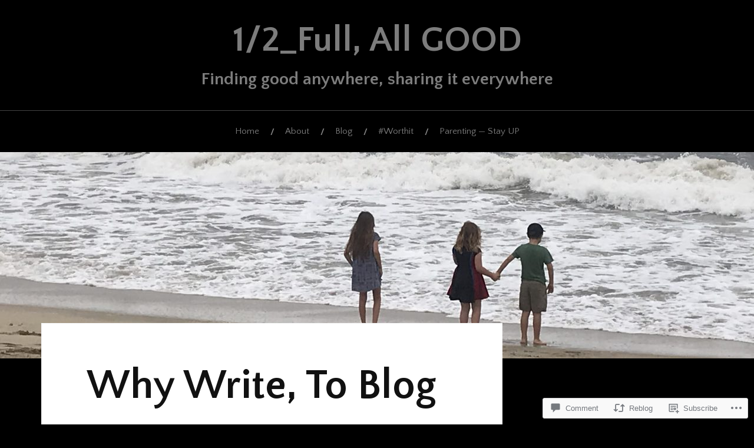

--- FILE ---
content_type: text/html; charset=UTF-8
request_url: https://halffullallgood.com/2021/08/23/why-write-errr-blog/
body_size: 24673
content:
<!DOCTYPE html>
<html lang="en">
<head>
<meta charset="UTF-8">
<meta name="viewport" content="width=device-width, initial-scale=1">
<link rel="profile" href="http://gmpg.org/xfn/11">
<link rel="pingback" href="https://halffullallgood.com/xmlrpc.php">

<title>Why Write, To Blog &#8211; 1/2_Full, All GOOD</title>
<script type="text/javascript">
  WebFontConfig = {"google":{"families":["Quattrocento+Sans:b:latin,latin-ext","Quattrocento+Sans:r,i,b,bi:latin,latin-ext"]},"api_url":"https:\/\/fonts-api.wp.com\/css"};
  (function() {
    var wf = document.createElement('script');
    wf.src = '/wp-content/plugins/custom-fonts/js/webfont.js';
    wf.type = 'text/javascript';
    wf.async = 'true';
    var s = document.getElementsByTagName('script')[0];
    s.parentNode.insertBefore(wf, s);
	})();
</script><style id="jetpack-custom-fonts-css">.wf-active body{font-family:"Quattrocento Sans",sans-serif}.wf-active code, .wf-active kbd, .wf-active pre, .wf-active samp{font-family:"Quattrocento Sans",sans-serif}.wf-active .main-navigation ul > li + li:before{font-family:"Quattrocento Sans",sans-serif}.wf-active .entry-meta > span{font-family:"Quattrocento Sans",sans-serif}.wf-active .page-links{font-family:"Quattrocento Sans",sans-serif}.wf-active .tagcloud a, .wf-active .tags-links a{font-family:"Quattrocento Sans",sans-serif}.wf-active .post-navigation span{font-family:"Quattrocento Sans",sans-serif}.wf-active .entry-content{font-family:"Quattrocento Sans",sans-serif}.wf-active .entry-content .more-link{font-family:"Quattrocento Sans",sans-serif}.wf-active .entry-content blockquote cite{font-family:"Quattrocento Sans",sans-serif}.wf-active code, .wf-active kbd, .wf-active pre{font-family:"Quattrocento Sans",sans-serif}.wf-active .gallery-caption, .wf-active .wp-caption-text{font-family:"Quattrocento Sans",sans-serif}.wf-active .entry-content fieldset legend{font-family:"Quattrocento Sans",sans-serif}.wf-active .entry-content label{font-family:"Quattrocento Sans",sans-serif}.wf-active .entry-content input, .wf-active .entry-content textarea{font-family:"Quattrocento Sans",sans-serif}.wf-active .comments-title span a{font-family:"Quattrocento Sans",sans-serif}.wf-active .comment-metadata, .wf-active .comment-reply-link{font-family:"Quattrocento Sans",sans-serif}.wf-active .comment-navigation a{font-family:"Quattrocento Sans",sans-serif}.wf-active .comment-respond form label{font-family:"Quattrocento Sans",sans-serif}.wf-active .comment-respond input[type="text"], .wf-active .comment-respond textarea{font-family:"Quattrocento Sans",sans-serif}.wf-active .comment-respond input[type="submit"]{font-family:"Quattrocento Sans",sans-serif}.wf-active .comment-list #cancel-comment-reply-link{font-family:"Quattrocento Sans",sans-serif}.wf-active .search-field{font-family:"Quattrocento Sans",sans-serif}.wf-active .posts-navigation span{font-family:"Quattrocento Sans",sans-serif}.wf-active #infinite-handle span{font-family:"Quattrocento Sans",sans-serif}.wf-active .widget{font-family:"Quattrocento Sans",sans-serif}.wf-active .widget_authors a strong, .wf-active .widget_recent_comments .comment-author-link, .wf-active .widget_recent_comments .comment-author-link a{font-family:"Quattrocento Sans",sans-serif}.wf-active .widget .search-field{font-family:"Quattrocento Sans",sans-serif}.wf-active .widget_recent_entries a, .wf-active .widget_recent_entries a:focus, .wf-active .widget_recent_entries a:hover, .wf-active .widget_recent_entries a:visited{font-family:"Quattrocento Sans",sans-serif}.wf-active .widget_rss li a{font-family:"Quattrocento Sans",sans-serif}.wf-active .site-info{font-family:"Quattrocento Sans",sans-serif}@media screen and (max-width: 1000px){.wf-active .mobile-search .search-field{font-family:"Quattrocento Sans",sans-serif}}.wf-active h1, .wf-active h2, .wf-active h3, .wf-active h4, .wf-active h5, .wf-active h6{font-family:"Quattrocento Sans",sans-serif;font-style:normal;font-weight:700}.wf-active .site-title{font-size:3.6em;font-weight:700;font-style:normal}.wf-active .site-description{font-size:1.76em;font-style:normal;font-weight:700}.wf-active .entry-title{font-size:4.16em;font-weight:700;font-style:normal}.wf-active .post-navigation h4{font-size:1.6em;font-weight:700;font-style:normal}.wf-active .entry-content h1, .wf-active .entry-content h2, .wf-active .entry-content h3, .wf-active .entry-content h4, .wf-active .entry-content h5{font-weight:700;font-style:normal}.wf-active .entry-content h6{font-weight:700;font-style:normal}.wf-active .entry-content h1{font-size:3.2em;font-style:normal;font-weight:700}.wf-active .entry-content h2{font-size:2.8em;font-style:normal;font-weight:700}.wf-active .entry-content h3{font-size:2.4em;font-style:normal;font-weight:700}.wf-active .entry-content h4{font-size:2em;font-style:normal;font-weight:700}.wf-active .entry-content h5{font-size:1.76em;font-style:normal;font-weight:700}.wf-active .entry-content h6{font-family:"Quattrocento Sans",sans-serif;font-size:20.8px;font-weight:700;font-style:normal}.wf-active .entry-content th{font-weight:700;font-style:normal}.wf-active .comment-reply-title, .wf-active .comments-title{font-size:3.2em;font-weight:700;font-style:normal}.wf-active .page-title{font-family:"Quattrocento Sans",sans-serif;font-size:1.2em;font-weight:700;font-style:normal}.wf-active .widget-title{font-family:"Quattrocento Sans",sans-serif;font-size:1.248em;font-weight:700;font-style:normal}@media screen and (max-width: 600px){.wf-active .site-title{font-size:2.4em;font-style:normal;font-weight:700}}@media screen and (max-width: 600px){.wf-active .entry-title{font-size:3.6em;font-style:normal;font-weight:700}}@media screen and (max-width: 500px){.wf-active .comment-reply-title, .wf-active .comments-title{font-size:2.4em;font-style:normal;font-weight:700}}@media screen and (max-width: 500px){.wf-active .entry-title{font-size:2.8em;font-style:normal;font-weight:700}}@media screen and (max-width: 500px){.wf-active .entry-content h1{font-size:2.4em;font-style:normal;font-weight:700}}@media screen and (max-width: 500px){.wf-active .entry-content h2{font-size:2.24em;font-style:normal;font-weight:700}}@media screen and (max-width: 500px){.wf-active .entry-content h3{font-size:2.08em;font-style:normal;font-weight:700}}@media screen and (max-width: 500px){.wf-active .entry-content h4{font-size:1.92em;font-style:normal;font-weight:700}}@media screen and (max-width: 500px){.wf-active .entry-content h5{font-size:1.76em;font-style:normal;font-weight:700}}@media screen and (max-width: 440px){.wf-active .comment-reply-title, .wf-active .comments-title{font-size:2.08em;font-style:normal;font-weight:700}}@media screen and (max-width: 440px){.wf-active .entry-title{font-size:2.4em;font-style:normal;font-weight:700}}</style>
<meta name='robots' content='max-image-preview:large' />

<!-- Async WordPress.com Remote Login -->
<script id="wpcom_remote_login_js">
var wpcom_remote_login_extra_auth = '';
function wpcom_remote_login_remove_dom_node_id( element_id ) {
	var dom_node = document.getElementById( element_id );
	if ( dom_node ) { dom_node.parentNode.removeChild( dom_node ); }
}
function wpcom_remote_login_remove_dom_node_classes( class_name ) {
	var dom_nodes = document.querySelectorAll( '.' + class_name );
	for ( var i = 0; i < dom_nodes.length; i++ ) {
		dom_nodes[ i ].parentNode.removeChild( dom_nodes[ i ] );
	}
}
function wpcom_remote_login_final_cleanup() {
	wpcom_remote_login_remove_dom_node_classes( "wpcom_remote_login_msg" );
	wpcom_remote_login_remove_dom_node_id( "wpcom_remote_login_key" );
	wpcom_remote_login_remove_dom_node_id( "wpcom_remote_login_validate" );
	wpcom_remote_login_remove_dom_node_id( "wpcom_remote_login_js" );
	wpcom_remote_login_remove_dom_node_id( "wpcom_request_access_iframe" );
	wpcom_remote_login_remove_dom_node_id( "wpcom_request_access_styles" );
}

// Watch for messages back from the remote login
window.addEventListener( "message", function( e ) {
	if ( e.origin === "https://r-login.wordpress.com" ) {
		var data = {};
		try {
			data = JSON.parse( e.data );
		} catch( e ) {
			wpcom_remote_login_final_cleanup();
			return;
		}

		if ( data.msg === 'LOGIN' ) {
			// Clean up the login check iframe
			wpcom_remote_login_remove_dom_node_id( "wpcom_remote_login_key" );

			var id_regex = new RegExp( /^[0-9]+$/ );
			var token_regex = new RegExp( /^.*|.*|.*$/ );
			if (
				token_regex.test( data.token )
				&& id_regex.test( data.wpcomid )
			) {
				// We have everything we need to ask for a login
				var script = document.createElement( "script" );
				script.setAttribute( "id", "wpcom_remote_login_validate" );
				script.src = '/remote-login.php?wpcom_remote_login=validate'
					+ '&wpcomid=' + data.wpcomid
					+ '&token=' + encodeURIComponent( data.token )
					+ '&host=' + window.location.protocol
					+ '//' + window.location.hostname
					+ '&postid=10343'
					+ '&is_singular=1';
				document.body.appendChild( script );
			}

			return;
		}

		// Safari ITP, not logged in, so redirect
		if ( data.msg === 'LOGIN-REDIRECT' ) {
			window.location = 'https://wordpress.com/log-in?redirect_to=' + window.location.href;
			return;
		}

		// Safari ITP, storage access failed, remove the request
		if ( data.msg === 'LOGIN-REMOVE' ) {
			var css_zap = 'html { -webkit-transition: margin-top 1s; transition: margin-top 1s; } /* 9001 */ html { margin-top: 0 !important; } * html body { margin-top: 0 !important; } @media screen and ( max-width: 782px ) { html { margin-top: 0 !important; } * html body { margin-top: 0 !important; } }';
			var style_zap = document.createElement( 'style' );
			style_zap.type = 'text/css';
			style_zap.appendChild( document.createTextNode( css_zap ) );
			document.body.appendChild( style_zap );

			var e = document.getElementById( 'wpcom_request_access_iframe' );
			e.parentNode.removeChild( e );

			document.cookie = 'wordpress_com_login_access=denied; path=/; max-age=31536000';

			return;
		}

		// Safari ITP
		if ( data.msg === 'REQUEST_ACCESS' ) {
			console.log( 'request access: safari' );

			// Check ITP iframe enable/disable knob
			if ( wpcom_remote_login_extra_auth !== 'safari_itp_iframe' ) {
				return;
			}

			// If we are in a "private window" there is no ITP.
			var private_window = false;
			try {
				var opendb = window.openDatabase( null, null, null, null );
			} catch( e ) {
				private_window = true;
			}

			if ( private_window ) {
				console.log( 'private window' );
				return;
			}

			var iframe = document.createElement( 'iframe' );
			iframe.id = 'wpcom_request_access_iframe';
			iframe.setAttribute( 'scrolling', 'no' );
			iframe.setAttribute( 'sandbox', 'allow-storage-access-by-user-activation allow-scripts allow-same-origin allow-top-navigation-by-user-activation' );
			iframe.src = 'https://r-login.wordpress.com/remote-login.php?wpcom_remote_login=request_access&origin=' + encodeURIComponent( data.origin ) + '&wpcomid=' + encodeURIComponent( data.wpcomid );

			var css = 'html { -webkit-transition: margin-top 1s; transition: margin-top 1s; } /* 9001 */ html { margin-top: 46px !important; } * html body { margin-top: 46px !important; } @media screen and ( max-width: 660px ) { html { margin-top: 71px !important; } * html body { margin-top: 71px !important; } #wpcom_request_access_iframe { display: block; height: 71px !important; } } #wpcom_request_access_iframe { border: 0px; height: 46px; position: fixed; top: 0; left: 0; width: 100%; min-width: 100%; z-index: 99999; background: #23282d; } ';

			var style = document.createElement( 'style' );
			style.type = 'text/css';
			style.id = 'wpcom_request_access_styles';
			style.appendChild( document.createTextNode( css ) );
			document.body.appendChild( style );

			document.body.appendChild( iframe );
		}

		if ( data.msg === 'DONE' ) {
			wpcom_remote_login_final_cleanup();
		}
	}
}, false );

// Inject the remote login iframe after the page has had a chance to load
// more critical resources
window.addEventListener( "DOMContentLoaded", function( e ) {
	var iframe = document.createElement( "iframe" );
	iframe.style.display = "none";
	iframe.setAttribute( "scrolling", "no" );
	iframe.setAttribute( "id", "wpcom_remote_login_key" );
	iframe.src = "https://r-login.wordpress.com/remote-login.php"
		+ "?wpcom_remote_login=key"
		+ "&origin=aHR0cHM6Ly9oYWxmZnVsbGFsbGdvb2QuY29t"
		+ "&wpcomid=70664005"
		+ "&time=" + Math.floor( Date.now() / 1000 );
	document.body.appendChild( iframe );
}, false );
</script>
<link rel='dns-prefetch' href='//s0.wp.com' />
<link rel='dns-prefetch' href='//widgets.wp.com' />
<link rel='dns-prefetch' href='//fonts-api.wp.com' />
<link rel="alternate" type="application/rss+xml" title="1/2_Full, All GOOD &raquo; Feed" href="https://halffullallgood.com/feed/" />
<link rel="alternate" type="application/rss+xml" title="1/2_Full, All GOOD &raquo; Comments Feed" href="https://halffullallgood.com/comments/feed/" />
<link rel="alternate" type="application/rss+xml" title="1/2_Full, All GOOD &raquo; Why Write, To&nbsp;Blog Comments Feed" href="https://halffullallgood.com/2021/08/23/why-write-errr-blog/feed/" />
	<script type="text/javascript">
		/* <![CDATA[ */
		function addLoadEvent(func) {
			var oldonload = window.onload;
			if (typeof window.onload != 'function') {
				window.onload = func;
			} else {
				window.onload = function () {
					oldonload();
					func();
				}
			}
		}
		/* ]]> */
	</script>
	<link crossorigin='anonymous' rel='stylesheet' id='all-css-0-1' href='/_static/??-eJxtzEkKgDAMQNELWYNjcSGeRdog1Q7BpHh9UQRBXD74fDhImRQFo0DIinxeXGRYUWg222PgHCEkmz0y7OhnQasosXxUGuYC/o/ebfh+b135FMZKd02th77t1hMpiDR+&cssminify=yes' type='text/css' media='all' />
<style id='wp-emoji-styles-inline-css'>

	img.wp-smiley, img.emoji {
		display: inline !important;
		border: none !important;
		box-shadow: none !important;
		height: 1em !important;
		width: 1em !important;
		margin: 0 0.07em !important;
		vertical-align: -0.1em !important;
		background: none !important;
		padding: 0 !important;
	}
/*# sourceURL=wp-emoji-styles-inline-css */
</style>
<link crossorigin='anonymous' rel='stylesheet' id='all-css-2-1' href='/wp-content/plugins/gutenberg-core/v22.2.0/build/styles/block-library/style.css?m=1764855221i&cssminify=yes' type='text/css' media='all' />
<style id='wp-block-library-inline-css'>
.has-text-align-justify {
	text-align:justify;
}
.has-text-align-justify{text-align:justify;}

/*# sourceURL=wp-block-library-inline-css */
</style><style id='wp-block-paragraph-inline-css'>
.is-small-text{font-size:.875em}.is-regular-text{font-size:1em}.is-large-text{font-size:2.25em}.is-larger-text{font-size:3em}.has-drop-cap:not(:focus):first-letter{float:left;font-size:8.4em;font-style:normal;font-weight:100;line-height:.68;margin:.05em .1em 0 0;text-transform:uppercase}body.rtl .has-drop-cap:not(:focus):first-letter{float:none;margin-left:.1em}p.has-drop-cap.has-background{overflow:hidden}:root :where(p.has-background){padding:1.25em 2.375em}:where(p.has-text-color:not(.has-link-color)) a{color:inherit}p.has-text-align-left[style*="writing-mode:vertical-lr"],p.has-text-align-right[style*="writing-mode:vertical-rl"]{rotate:180deg}
/*# sourceURL=/wp-content/plugins/gutenberg-core/v22.2.0/build/styles/block-library/paragraph/style.css */
</style>
<style id='global-styles-inline-css'>
:root{--wp--preset--aspect-ratio--square: 1;--wp--preset--aspect-ratio--4-3: 4/3;--wp--preset--aspect-ratio--3-4: 3/4;--wp--preset--aspect-ratio--3-2: 3/2;--wp--preset--aspect-ratio--2-3: 2/3;--wp--preset--aspect-ratio--16-9: 16/9;--wp--preset--aspect-ratio--9-16: 9/16;--wp--preset--color--black: #000000;--wp--preset--color--cyan-bluish-gray: #abb8c3;--wp--preset--color--white: #ffffff;--wp--preset--color--pale-pink: #f78da7;--wp--preset--color--vivid-red: #cf2e2e;--wp--preset--color--luminous-vivid-orange: #ff6900;--wp--preset--color--luminous-vivid-amber: #fcb900;--wp--preset--color--light-green-cyan: #7bdcb5;--wp--preset--color--vivid-green-cyan: #00d084;--wp--preset--color--pale-cyan-blue: #8ed1fc;--wp--preset--color--vivid-cyan-blue: #0693e3;--wp--preset--color--vivid-purple: #9b51e0;--wp--preset--gradient--vivid-cyan-blue-to-vivid-purple: linear-gradient(135deg,rgb(6,147,227) 0%,rgb(155,81,224) 100%);--wp--preset--gradient--light-green-cyan-to-vivid-green-cyan: linear-gradient(135deg,rgb(122,220,180) 0%,rgb(0,208,130) 100%);--wp--preset--gradient--luminous-vivid-amber-to-luminous-vivid-orange: linear-gradient(135deg,rgb(252,185,0) 0%,rgb(255,105,0) 100%);--wp--preset--gradient--luminous-vivid-orange-to-vivid-red: linear-gradient(135deg,rgb(255,105,0) 0%,rgb(207,46,46) 100%);--wp--preset--gradient--very-light-gray-to-cyan-bluish-gray: linear-gradient(135deg,rgb(238,238,238) 0%,rgb(169,184,195) 100%);--wp--preset--gradient--cool-to-warm-spectrum: linear-gradient(135deg,rgb(74,234,220) 0%,rgb(151,120,209) 20%,rgb(207,42,186) 40%,rgb(238,44,130) 60%,rgb(251,105,98) 80%,rgb(254,248,76) 100%);--wp--preset--gradient--blush-light-purple: linear-gradient(135deg,rgb(255,206,236) 0%,rgb(152,150,240) 100%);--wp--preset--gradient--blush-bordeaux: linear-gradient(135deg,rgb(254,205,165) 0%,rgb(254,45,45) 50%,rgb(107,0,62) 100%);--wp--preset--gradient--luminous-dusk: linear-gradient(135deg,rgb(255,203,112) 0%,rgb(199,81,192) 50%,rgb(65,88,208) 100%);--wp--preset--gradient--pale-ocean: linear-gradient(135deg,rgb(255,245,203) 0%,rgb(182,227,212) 50%,rgb(51,167,181) 100%);--wp--preset--gradient--electric-grass: linear-gradient(135deg,rgb(202,248,128) 0%,rgb(113,206,126) 100%);--wp--preset--gradient--midnight: linear-gradient(135deg,rgb(2,3,129) 0%,rgb(40,116,252) 100%);--wp--preset--font-size--small: 13px;--wp--preset--font-size--medium: 20px;--wp--preset--font-size--large: 36px;--wp--preset--font-size--x-large: 42px;--wp--preset--font-family--albert-sans: 'Albert Sans', sans-serif;--wp--preset--font-family--alegreya: Alegreya, serif;--wp--preset--font-family--arvo: Arvo, serif;--wp--preset--font-family--bodoni-moda: 'Bodoni Moda', serif;--wp--preset--font-family--bricolage-grotesque: 'Bricolage Grotesque', sans-serif;--wp--preset--font-family--cabin: Cabin, sans-serif;--wp--preset--font-family--chivo: Chivo, sans-serif;--wp--preset--font-family--commissioner: Commissioner, sans-serif;--wp--preset--font-family--cormorant: Cormorant, serif;--wp--preset--font-family--courier-prime: 'Courier Prime', monospace;--wp--preset--font-family--crimson-pro: 'Crimson Pro', serif;--wp--preset--font-family--dm-mono: 'DM Mono', monospace;--wp--preset--font-family--dm-sans: 'DM Sans', sans-serif;--wp--preset--font-family--dm-serif-display: 'DM Serif Display', serif;--wp--preset--font-family--domine: Domine, serif;--wp--preset--font-family--eb-garamond: 'EB Garamond', serif;--wp--preset--font-family--epilogue: Epilogue, sans-serif;--wp--preset--font-family--fahkwang: Fahkwang, sans-serif;--wp--preset--font-family--figtree: Figtree, sans-serif;--wp--preset--font-family--fira-sans: 'Fira Sans', sans-serif;--wp--preset--font-family--fjalla-one: 'Fjalla One', sans-serif;--wp--preset--font-family--fraunces: Fraunces, serif;--wp--preset--font-family--gabarito: Gabarito, system-ui;--wp--preset--font-family--ibm-plex-mono: 'IBM Plex Mono', monospace;--wp--preset--font-family--ibm-plex-sans: 'IBM Plex Sans', sans-serif;--wp--preset--font-family--ibarra-real-nova: 'Ibarra Real Nova', serif;--wp--preset--font-family--instrument-serif: 'Instrument Serif', serif;--wp--preset--font-family--inter: Inter, sans-serif;--wp--preset--font-family--josefin-sans: 'Josefin Sans', sans-serif;--wp--preset--font-family--jost: Jost, sans-serif;--wp--preset--font-family--libre-baskerville: 'Libre Baskerville', serif;--wp--preset--font-family--libre-franklin: 'Libre Franklin', sans-serif;--wp--preset--font-family--literata: Literata, serif;--wp--preset--font-family--lora: Lora, serif;--wp--preset--font-family--merriweather: Merriweather, serif;--wp--preset--font-family--montserrat: Montserrat, sans-serif;--wp--preset--font-family--newsreader: Newsreader, serif;--wp--preset--font-family--noto-sans-mono: 'Noto Sans Mono', sans-serif;--wp--preset--font-family--nunito: Nunito, sans-serif;--wp--preset--font-family--open-sans: 'Open Sans', sans-serif;--wp--preset--font-family--overpass: Overpass, sans-serif;--wp--preset--font-family--pt-serif: 'PT Serif', serif;--wp--preset--font-family--petrona: Petrona, serif;--wp--preset--font-family--piazzolla: Piazzolla, serif;--wp--preset--font-family--playfair-display: 'Playfair Display', serif;--wp--preset--font-family--plus-jakarta-sans: 'Plus Jakarta Sans', sans-serif;--wp--preset--font-family--poppins: Poppins, sans-serif;--wp--preset--font-family--raleway: Raleway, sans-serif;--wp--preset--font-family--roboto: Roboto, sans-serif;--wp--preset--font-family--roboto-slab: 'Roboto Slab', serif;--wp--preset--font-family--rubik: Rubik, sans-serif;--wp--preset--font-family--rufina: Rufina, serif;--wp--preset--font-family--sora: Sora, sans-serif;--wp--preset--font-family--source-sans-3: 'Source Sans 3', sans-serif;--wp--preset--font-family--source-serif-4: 'Source Serif 4', serif;--wp--preset--font-family--space-mono: 'Space Mono', monospace;--wp--preset--font-family--syne: Syne, sans-serif;--wp--preset--font-family--texturina: Texturina, serif;--wp--preset--font-family--urbanist: Urbanist, sans-serif;--wp--preset--font-family--work-sans: 'Work Sans', sans-serif;--wp--preset--spacing--20: 0.44rem;--wp--preset--spacing--30: 0.67rem;--wp--preset--spacing--40: 1rem;--wp--preset--spacing--50: 1.5rem;--wp--preset--spacing--60: 2.25rem;--wp--preset--spacing--70: 3.38rem;--wp--preset--spacing--80: 5.06rem;--wp--preset--shadow--natural: 6px 6px 9px rgba(0, 0, 0, 0.2);--wp--preset--shadow--deep: 12px 12px 50px rgba(0, 0, 0, 0.4);--wp--preset--shadow--sharp: 6px 6px 0px rgba(0, 0, 0, 0.2);--wp--preset--shadow--outlined: 6px 6px 0px -3px rgb(255, 255, 255), 6px 6px rgb(0, 0, 0);--wp--preset--shadow--crisp: 6px 6px 0px rgb(0, 0, 0);}:where(.is-layout-flex){gap: 0.5em;}:where(.is-layout-grid){gap: 0.5em;}body .is-layout-flex{display: flex;}.is-layout-flex{flex-wrap: wrap;align-items: center;}.is-layout-flex > :is(*, div){margin: 0;}body .is-layout-grid{display: grid;}.is-layout-grid > :is(*, div){margin: 0;}:where(.wp-block-columns.is-layout-flex){gap: 2em;}:where(.wp-block-columns.is-layout-grid){gap: 2em;}:where(.wp-block-post-template.is-layout-flex){gap: 1.25em;}:where(.wp-block-post-template.is-layout-grid){gap: 1.25em;}.has-black-color{color: var(--wp--preset--color--black) !important;}.has-cyan-bluish-gray-color{color: var(--wp--preset--color--cyan-bluish-gray) !important;}.has-white-color{color: var(--wp--preset--color--white) !important;}.has-pale-pink-color{color: var(--wp--preset--color--pale-pink) !important;}.has-vivid-red-color{color: var(--wp--preset--color--vivid-red) !important;}.has-luminous-vivid-orange-color{color: var(--wp--preset--color--luminous-vivid-orange) !important;}.has-luminous-vivid-amber-color{color: var(--wp--preset--color--luminous-vivid-amber) !important;}.has-light-green-cyan-color{color: var(--wp--preset--color--light-green-cyan) !important;}.has-vivid-green-cyan-color{color: var(--wp--preset--color--vivid-green-cyan) !important;}.has-pale-cyan-blue-color{color: var(--wp--preset--color--pale-cyan-blue) !important;}.has-vivid-cyan-blue-color{color: var(--wp--preset--color--vivid-cyan-blue) !important;}.has-vivid-purple-color{color: var(--wp--preset--color--vivid-purple) !important;}.has-black-background-color{background-color: var(--wp--preset--color--black) !important;}.has-cyan-bluish-gray-background-color{background-color: var(--wp--preset--color--cyan-bluish-gray) !important;}.has-white-background-color{background-color: var(--wp--preset--color--white) !important;}.has-pale-pink-background-color{background-color: var(--wp--preset--color--pale-pink) !important;}.has-vivid-red-background-color{background-color: var(--wp--preset--color--vivid-red) !important;}.has-luminous-vivid-orange-background-color{background-color: var(--wp--preset--color--luminous-vivid-orange) !important;}.has-luminous-vivid-amber-background-color{background-color: var(--wp--preset--color--luminous-vivid-amber) !important;}.has-light-green-cyan-background-color{background-color: var(--wp--preset--color--light-green-cyan) !important;}.has-vivid-green-cyan-background-color{background-color: var(--wp--preset--color--vivid-green-cyan) !important;}.has-pale-cyan-blue-background-color{background-color: var(--wp--preset--color--pale-cyan-blue) !important;}.has-vivid-cyan-blue-background-color{background-color: var(--wp--preset--color--vivid-cyan-blue) !important;}.has-vivid-purple-background-color{background-color: var(--wp--preset--color--vivid-purple) !important;}.has-black-border-color{border-color: var(--wp--preset--color--black) !important;}.has-cyan-bluish-gray-border-color{border-color: var(--wp--preset--color--cyan-bluish-gray) !important;}.has-white-border-color{border-color: var(--wp--preset--color--white) !important;}.has-pale-pink-border-color{border-color: var(--wp--preset--color--pale-pink) !important;}.has-vivid-red-border-color{border-color: var(--wp--preset--color--vivid-red) !important;}.has-luminous-vivid-orange-border-color{border-color: var(--wp--preset--color--luminous-vivid-orange) !important;}.has-luminous-vivid-amber-border-color{border-color: var(--wp--preset--color--luminous-vivid-amber) !important;}.has-light-green-cyan-border-color{border-color: var(--wp--preset--color--light-green-cyan) !important;}.has-vivid-green-cyan-border-color{border-color: var(--wp--preset--color--vivid-green-cyan) !important;}.has-pale-cyan-blue-border-color{border-color: var(--wp--preset--color--pale-cyan-blue) !important;}.has-vivid-cyan-blue-border-color{border-color: var(--wp--preset--color--vivid-cyan-blue) !important;}.has-vivid-purple-border-color{border-color: var(--wp--preset--color--vivid-purple) !important;}.has-vivid-cyan-blue-to-vivid-purple-gradient-background{background: var(--wp--preset--gradient--vivid-cyan-blue-to-vivid-purple) !important;}.has-light-green-cyan-to-vivid-green-cyan-gradient-background{background: var(--wp--preset--gradient--light-green-cyan-to-vivid-green-cyan) !important;}.has-luminous-vivid-amber-to-luminous-vivid-orange-gradient-background{background: var(--wp--preset--gradient--luminous-vivid-amber-to-luminous-vivid-orange) !important;}.has-luminous-vivid-orange-to-vivid-red-gradient-background{background: var(--wp--preset--gradient--luminous-vivid-orange-to-vivid-red) !important;}.has-very-light-gray-to-cyan-bluish-gray-gradient-background{background: var(--wp--preset--gradient--very-light-gray-to-cyan-bluish-gray) !important;}.has-cool-to-warm-spectrum-gradient-background{background: var(--wp--preset--gradient--cool-to-warm-spectrum) !important;}.has-blush-light-purple-gradient-background{background: var(--wp--preset--gradient--blush-light-purple) !important;}.has-blush-bordeaux-gradient-background{background: var(--wp--preset--gradient--blush-bordeaux) !important;}.has-luminous-dusk-gradient-background{background: var(--wp--preset--gradient--luminous-dusk) !important;}.has-pale-ocean-gradient-background{background: var(--wp--preset--gradient--pale-ocean) !important;}.has-electric-grass-gradient-background{background: var(--wp--preset--gradient--electric-grass) !important;}.has-midnight-gradient-background{background: var(--wp--preset--gradient--midnight) !important;}.has-small-font-size{font-size: var(--wp--preset--font-size--small) !important;}.has-medium-font-size{font-size: var(--wp--preset--font-size--medium) !important;}.has-large-font-size{font-size: var(--wp--preset--font-size--large) !important;}.has-x-large-font-size{font-size: var(--wp--preset--font-size--x-large) !important;}.has-albert-sans-font-family{font-family: var(--wp--preset--font-family--albert-sans) !important;}.has-alegreya-font-family{font-family: var(--wp--preset--font-family--alegreya) !important;}.has-arvo-font-family{font-family: var(--wp--preset--font-family--arvo) !important;}.has-bodoni-moda-font-family{font-family: var(--wp--preset--font-family--bodoni-moda) !important;}.has-bricolage-grotesque-font-family{font-family: var(--wp--preset--font-family--bricolage-grotesque) !important;}.has-cabin-font-family{font-family: var(--wp--preset--font-family--cabin) !important;}.has-chivo-font-family{font-family: var(--wp--preset--font-family--chivo) !important;}.has-commissioner-font-family{font-family: var(--wp--preset--font-family--commissioner) !important;}.has-cormorant-font-family{font-family: var(--wp--preset--font-family--cormorant) !important;}.has-courier-prime-font-family{font-family: var(--wp--preset--font-family--courier-prime) !important;}.has-crimson-pro-font-family{font-family: var(--wp--preset--font-family--crimson-pro) !important;}.has-dm-mono-font-family{font-family: var(--wp--preset--font-family--dm-mono) !important;}.has-dm-sans-font-family{font-family: var(--wp--preset--font-family--dm-sans) !important;}.has-dm-serif-display-font-family{font-family: var(--wp--preset--font-family--dm-serif-display) !important;}.has-domine-font-family{font-family: var(--wp--preset--font-family--domine) !important;}.has-eb-garamond-font-family{font-family: var(--wp--preset--font-family--eb-garamond) !important;}.has-epilogue-font-family{font-family: var(--wp--preset--font-family--epilogue) !important;}.has-fahkwang-font-family{font-family: var(--wp--preset--font-family--fahkwang) !important;}.has-figtree-font-family{font-family: var(--wp--preset--font-family--figtree) !important;}.has-fira-sans-font-family{font-family: var(--wp--preset--font-family--fira-sans) !important;}.has-fjalla-one-font-family{font-family: var(--wp--preset--font-family--fjalla-one) !important;}.has-fraunces-font-family{font-family: var(--wp--preset--font-family--fraunces) !important;}.has-gabarito-font-family{font-family: var(--wp--preset--font-family--gabarito) !important;}.has-ibm-plex-mono-font-family{font-family: var(--wp--preset--font-family--ibm-plex-mono) !important;}.has-ibm-plex-sans-font-family{font-family: var(--wp--preset--font-family--ibm-plex-sans) !important;}.has-ibarra-real-nova-font-family{font-family: var(--wp--preset--font-family--ibarra-real-nova) !important;}.has-instrument-serif-font-family{font-family: var(--wp--preset--font-family--instrument-serif) !important;}.has-inter-font-family{font-family: var(--wp--preset--font-family--inter) !important;}.has-josefin-sans-font-family{font-family: var(--wp--preset--font-family--josefin-sans) !important;}.has-jost-font-family{font-family: var(--wp--preset--font-family--jost) !important;}.has-libre-baskerville-font-family{font-family: var(--wp--preset--font-family--libre-baskerville) !important;}.has-libre-franklin-font-family{font-family: var(--wp--preset--font-family--libre-franklin) !important;}.has-literata-font-family{font-family: var(--wp--preset--font-family--literata) !important;}.has-lora-font-family{font-family: var(--wp--preset--font-family--lora) !important;}.has-merriweather-font-family{font-family: var(--wp--preset--font-family--merriweather) !important;}.has-montserrat-font-family{font-family: var(--wp--preset--font-family--montserrat) !important;}.has-newsreader-font-family{font-family: var(--wp--preset--font-family--newsreader) !important;}.has-noto-sans-mono-font-family{font-family: var(--wp--preset--font-family--noto-sans-mono) !important;}.has-nunito-font-family{font-family: var(--wp--preset--font-family--nunito) !important;}.has-open-sans-font-family{font-family: var(--wp--preset--font-family--open-sans) !important;}.has-overpass-font-family{font-family: var(--wp--preset--font-family--overpass) !important;}.has-pt-serif-font-family{font-family: var(--wp--preset--font-family--pt-serif) !important;}.has-petrona-font-family{font-family: var(--wp--preset--font-family--petrona) !important;}.has-piazzolla-font-family{font-family: var(--wp--preset--font-family--piazzolla) !important;}.has-playfair-display-font-family{font-family: var(--wp--preset--font-family--playfair-display) !important;}.has-plus-jakarta-sans-font-family{font-family: var(--wp--preset--font-family--plus-jakarta-sans) !important;}.has-poppins-font-family{font-family: var(--wp--preset--font-family--poppins) !important;}.has-raleway-font-family{font-family: var(--wp--preset--font-family--raleway) !important;}.has-roboto-font-family{font-family: var(--wp--preset--font-family--roboto) !important;}.has-roboto-slab-font-family{font-family: var(--wp--preset--font-family--roboto-slab) !important;}.has-rubik-font-family{font-family: var(--wp--preset--font-family--rubik) !important;}.has-rufina-font-family{font-family: var(--wp--preset--font-family--rufina) !important;}.has-sora-font-family{font-family: var(--wp--preset--font-family--sora) !important;}.has-source-sans-3-font-family{font-family: var(--wp--preset--font-family--source-sans-3) !important;}.has-source-serif-4-font-family{font-family: var(--wp--preset--font-family--source-serif-4) !important;}.has-space-mono-font-family{font-family: var(--wp--preset--font-family--space-mono) !important;}.has-syne-font-family{font-family: var(--wp--preset--font-family--syne) !important;}.has-texturina-font-family{font-family: var(--wp--preset--font-family--texturina) !important;}.has-urbanist-font-family{font-family: var(--wp--preset--font-family--urbanist) !important;}.has-work-sans-font-family{font-family: var(--wp--preset--font-family--work-sans) !important;}
/*# sourceURL=global-styles-inline-css */
</style>

<style id='classic-theme-styles-inline-css'>
/*! This file is auto-generated */
.wp-block-button__link{color:#fff;background-color:#32373c;border-radius:9999px;box-shadow:none;text-decoration:none;padding:calc(.667em + 2px) calc(1.333em + 2px);font-size:1.125em}.wp-block-file__button{background:#32373c;color:#fff;text-decoration:none}
/*# sourceURL=/wp-includes/css/classic-themes.min.css */
</style>
<link crossorigin='anonymous' rel='stylesheet' id='all-css-4-1' href='/_static/??-eJx9j9tOAzEMRH8Ir7vcCg+IT0G5WCVtnESxs4W/x6uqgEDalygZz5lx8Nwg1KJUFFseh1QEQ/W5hpPg7TQ/TTNI4pYJOi3TPcYk+u0A0c9MUxC5wV9BPOAnq5Pp3JyuDqaYHGVis21h5xQPpIbL9Q5KH9tIsxrwvnUSATs5DQZ9ty7Z4o6kzYUTmHSJuAxQRrnO3hYqsXZ0Qys71RT+USg9oB8pR1yoe2s2cf2l/H2vu7zyy7x/3O3mh+e7/fELQIiRJA==&cssminify=yes' type='text/css' media='all' />
<link rel='stylesheet' id='verbum-gutenberg-css-css' href='https://widgets.wp.com/verbum-block-editor/block-editor.css?ver=1738686361' media='all' />
<link crossorigin='anonymous' rel='stylesheet' id='all-css-6-1' href='/wp-content/themes/pub/lovecraft/style.css?m=1758759644i&cssminify=yes' type='text/css' media='all' />
<link rel='stylesheet' id='lovecraft-fonts-css' href='https://fonts-api.wp.com/css?family=Playfair+Display%3A400%2C700%2C400italic%7CLato%3A400%2C400italic%2C700%2C700italic%2C900%2C900italic&#038;subset=latin%2Clatin-ext&#038;ver=6.9-RC2-61304' media='all' />
<link crossorigin='anonymous' rel='stylesheet' id='all-css-8-1' href='/_static/??-eJx9jtsKwjAQRH/IuHipxQfxUyRdtjE12Q3ZpMW/twUfKopvc2DOMDAlg8KFuECsJoXqPCsMVJLFx5tBK8PNM4IjpuxnQX/HLapuYLVZ7hRJIdUOgoyE2fYFliUtz0BmSijxS1odydQFcXN0MLdW+E9yJCYI2uKFP8D0wfq8qNd42bXNYd+eT8dmeAFssmIY&cssminify=yes' type='text/css' media='all' />
<link crossorigin='anonymous' rel='stylesheet' id='print-css-9-1' href='/wp-content/mu-plugins/global-print/global-print.css?m=1465851035i&cssminify=yes' type='text/css' media='print' />
<style id='jetpack-global-styles-frontend-style-inline-css'>
:root { --font-headings: unset; --font-base: unset; --font-headings-default: -apple-system,BlinkMacSystemFont,"Segoe UI",Roboto,Oxygen-Sans,Ubuntu,Cantarell,"Helvetica Neue",sans-serif; --font-base-default: -apple-system,BlinkMacSystemFont,"Segoe UI",Roboto,Oxygen-Sans,Ubuntu,Cantarell,"Helvetica Neue",sans-serif;}
/*# sourceURL=jetpack-global-styles-frontend-style-inline-css */
</style>
<link crossorigin='anonymous' rel='stylesheet' id='all-css-12-1' href='/_static/??-eJyNjcsKAjEMRX/IGtQZBxfip0hMS9sxTYppGfx7H7gRN+7ugcs5sFRHKi1Ig9Jd5R6zGMyhVaTrh8G6QFHfORhYwlvw6P39PbPENZmt4G/ROQuBKWVkxxrVvuBH1lIoz2waILJekF+HUzlupnG3nQ77YZwfuRJIaQ==&cssminify=yes' type='text/css' media='all' />
<script type="text/javascript" id="jetpack_related-posts-js-extra">
/* <![CDATA[ */
var related_posts_js_options = {"post_heading":"h4"};
//# sourceURL=jetpack_related-posts-js-extra
/* ]]> */
</script>
<script type="text/javascript" id="wpcom-actionbar-placeholder-js-extra">
/* <![CDATA[ */
var actionbardata = {"siteID":"70664005","postID":"10343","siteURL":"https://halffullallgood.com","xhrURL":"https://halffullallgood.com/wp-admin/admin-ajax.php","nonce":"0b2adfe689","isLoggedIn":"","statusMessage":"","subsEmailDefault":"instantly","proxyScriptUrl":"https://s0.wp.com/wp-content/js/wpcom-proxy-request.js?m=1513050504i&amp;ver=20211021","shortlink":"https://wp.me/p4MuW1-2GP","i18n":{"followedText":"New posts from this site will now appear in your \u003Ca href=\"https://wordpress.com/reader\"\u003EReader\u003C/a\u003E","foldBar":"Collapse this bar","unfoldBar":"Expand this bar","shortLinkCopied":"Shortlink copied to clipboard."}};
//# sourceURL=wpcom-actionbar-placeholder-js-extra
/* ]]> */
</script>
<script type="text/javascript" id="jetpack-mu-wpcom-settings-js-before">
/* <![CDATA[ */
var JETPACK_MU_WPCOM_SETTINGS = {"assetsUrl":"https://s0.wp.com/wp-content/mu-plugins/jetpack-mu-wpcom-plugin/sun/jetpack_vendor/automattic/jetpack-mu-wpcom/src/build/"};
//# sourceURL=jetpack-mu-wpcom-settings-js-before
/* ]]> */
</script>
<script crossorigin='anonymous' type='text/javascript'  src='/_static/??/wp-content/mu-plugins/jetpack-plugin/sun/_inc/build/related-posts/related-posts.min.js,/wp-content/js/rlt-proxy.js?m=1755011788j'></script>
<script type="text/javascript" id="rlt-proxy-js-after">
/* <![CDATA[ */
	rltInitialize( {"token":null,"iframeOrigins":["https:\/\/widgets.wp.com"]} );
//# sourceURL=rlt-proxy-js-after
/* ]]> */
</script>
<link rel="EditURI" type="application/rsd+xml" title="RSD" href="https://halffullallgood.wordpress.com/xmlrpc.php?rsd" />
<meta name="generator" content="WordPress.com" />
<link rel="canonical" href="https://halffullallgood.com/2021/08/23/why-write-errr-blog/" />
<link rel='shortlink' href='https://wp.me/p4MuW1-2GP' />
<link rel="alternate" type="application/json+oembed" href="https://public-api.wordpress.com/oembed/?format=json&amp;url=https%3A%2F%2Fhalffullallgood.com%2F2021%2F08%2F23%2Fwhy-write-errr-blog%2F&amp;for=wpcom-auto-discovery" /><link rel="alternate" type="application/xml+oembed" href="https://public-api.wordpress.com/oembed/?format=xml&amp;url=https%3A%2F%2Fhalffullallgood.com%2F2021%2F08%2F23%2Fwhy-write-errr-blog%2F&amp;for=wpcom-auto-discovery" />
<!-- Jetpack Open Graph Tags -->
<meta property="og:type" content="article" />
<meta property="og:title" content="Why Write, To Blog" />
<meta property="og:url" content="https://halffullallgood.com/2021/08/23/why-write-errr-blog/" />
<meta property="og:description" content="I think I’ve talked about this before, why I write and more important, why some of that writing — most these days — ends up here. It’s simple. This is me. These thoughts and creativity are my outre…" />
<meta property="article:published_time" content="2021-08-23T13:03:00+00:00" />
<meta property="article:modified_time" content="2021-08-23T09:12:53+00:00" />
<meta property="og:site_name" content="1/2_Full, All GOOD" />
<meta property="og:image" content="https://halffullallgood.com/wp-content/uploads/2021/03/image.jpg?w=200" />
<meta property="og:image:width" content="200" />
<meta property="og:image:height" content="200" />
<meta property="og:image:alt" content="" />
<meta property="og:locale" content="en_US" />
<meta property="article:publisher" content="https://www.facebook.com/WordPresscom" />
<meta name="twitter:creator" content="@jhludlum" />
<meta name="twitter:site" content="@jhludlum" />
<meta name="twitter:text:title" content="Why Write, To&nbsp;Blog" />
<meta name="twitter:image" content="https://halffullallgood.com/wp-content/uploads/2021/03/image.jpg?w=240" />
<meta name="twitter:card" content="summary" />

<!-- End Jetpack Open Graph Tags -->
<link rel='openid.server' href='https://halffullallgood.com/?openidserver=1' />
<link rel='openid.delegate' href='https://halffullallgood.com/' />
<link rel="search" type="application/opensearchdescription+xml" href="https://halffullallgood.com/osd.xml" title="1/2_Full, All GOOD" />
<link rel="search" type="application/opensearchdescription+xml" href="https://s1.wp.com/opensearch.xml" title="WordPress.com" />
<meta name="theme-color" content="#000000" />
<style type="text/css">.recentcomments a{display:inline !important;padding:0 !important;margin:0 !important;}</style>		<style type="text/css">
			.recentcomments a {
				display: inline !important;
				padding: 0 !important;
				margin: 0 !important;
			}

			table.recentcommentsavatartop img.avatar, table.recentcommentsavatarend img.avatar {
				border: 0px;
				margin: 0;
			}

			table.recentcommentsavatartop a, table.recentcommentsavatarend a {
				border: 0px !important;
				background-color: transparent !important;
			}

			td.recentcommentsavatarend, td.recentcommentsavatartop {
				padding: 0px 0px 1px 0px;
				margin: 0px;
			}

			td.recentcommentstextend {
				border: none !important;
				padding: 0px 0px 2px 10px;
			}

			.rtl td.recentcommentstextend {
				padding: 0px 10px 2px 0px;
			}

			td.recentcommentstexttop {
				border: none;
				padding: 0px 0px 0px 10px;
			}

			.rtl td.recentcommentstexttop {
				padding: 0px 10px 0px 0px;
			}
		</style>
		<meta name="description" content="I think I’ve talked about this before, why I write and more important, why some of that writing — most these days — ends up here. It’s simple. This is me. These thoughts and creativity are my outreach to the universe, to put Jeff out there, Authentically me. So that’s what you get, Authentically me,&hellip;" />
<style type="text/css" id="custom-background-css">
body.custom-background { background-color: #000000; }
</style>
	<style type="text/css" id="custom-colors-css">.entry-content .page-links a:hover { color: #FFFFFF;}
.footer-widgets .tagcloud a:hover { color: #FFFFFF;}
.tags-links a:hover, .tagcloud a:hover { color: #FFFFFF;}
.sticky-post, .sticky-post .genericon { color: #FFFFFF;}
#infinite-handle span:hover { color: #FFFFFF;}
.main-navigation ul ul a, .main-navigation ul ul a:visited { color: #FFFFFF;}
.button:hover, button:hover, input[type="submit"]:hover, input[type="reset"]:hover, input[type="button"]:hover { color: #FFFFFF;}
.mobile-search, .mobile-search .search-field, .toggle-active .main-navigation li { border-color: #dddddd;}
.mobile-search, .mobile-search .search-field, .toggle-active .main-navigation li { border-color: rgba( 221, 221, 221, 0.3 );}
.toggles, .hentry, #wp-calendar th:first-child, #wp-calendar tbody td:first-child, #wp-calendar thead, #wp-calendar th, #wp-calendar td, .widget ul ul li:first-child, .main-navigation, .widget li, .widget + .widget, .site-footer { border-color: #dddddd;}
.toggles, .hentry, #wp-calendar th:first-child, #wp-calendar tbody td:first-child, #wp-calendar thead, #wp-calendar th, #wp-calendar td, .widget ul ul li:first-child, .main-navigation, .widget li, .widget + .widget, .site-footer { border-color: rgba( 221, 221, 221, 0.3 );}
#secondary a, #secondary a:visited, #secondary a:hover, #secondary a:active, #secondary a:focus { color: #7C7C7C;}
.main-navigation a, .main-navigation a:visited { color: #7C7C7C;}
.menu-toggle .bar { background-color: #7C7C7C;}
.site-title a, .site-title a:visited { color: #7C7C7C;}
.search-toggle { color: #7C7C7C;}
.site-description { color: #7C7C7C;}
#secondary { color: #7C7C7C;}
#wp-calendar, #wp-calendar caption, #wp-calendar tfoot a, #wp-calendar tfoot a:visited { color: #7C7C7C;}
.footer-widgets #wp-calendar { color: #111111;}
.widget_recent_comments .comment-author-link, .widget_recent_comments .comment-author-link a, .widget_authors a strong { color: #7C7C7C;}
#secondary .wp-caption-text, #secondary .gallery-caption { color: #7C7C7C;}
.main-navigation ul > li + li:before { color: #888888;}
.widget_archive li, .widget_categories li, .widget_meta li, .widget_nav_menu li, .widget_pages { color: #888888;}
.widget_archive li:before, .widget_categories li:before, .widget_meta li:before, .widget_nav_menu li:before, .widget_pages li:before, .widget_authors ul ul li:before, .widget_recent_comments li:before { color: #999999;}
body, .toggles { background-color: #000000;}
a, a:visited, a:hover, a:active, a:focus { color: #CA2017;}
.comments-title span a, .comments-title span a:visited { color: #CA2017;}
.mobile-search .search-submit:hover { color: #CA2017;}
.entry-meta a, .entry-meta a:visited { color: #CA2017;}
.footer-widgets #wp-calendar thead th { color: #CA2017;}
.entry-meta a:hover, .entry-meta a:focus, .entry-meta a:active { border-bottom-color: #CA2017;}
.post-navigation a:hover, .post-navigation a:focus, .post-navigation a:active { color: #CA2017;}
.comment-navigation a:hover, .comment-navigation a:focus, .comment-navigation a:active { color: #CA2017;}
.search-submit:hover .genericon, .search-submit:focus .genericon, .search-submit:active .genericon { color: #CA2017;}
.main-navigation ul li:hover > a { color: #E9382F;}
#secondary #wp-calendar thead th, #wp-calendar tfoot a:hover { color: #E9382F;}
.search-toggle:hover, .search-toggle:active, .search-toggle:focus { color: #E9382F;}
.main-navigation ul > .page_item_has_children > a:after, .main-navigation ul > .menu-item-has-children > a:after { border-top-color: #E9382F;}
.main-navigation a:hover, .main-navigation a:active, .main-navigation a:focus { color: #E9382F;}
.toggle-active .main-navigation a, .toggle-active .main-navigation a:visited { color: #E9382F;}
.site-title a:hover, .site-title a:focus, .site-title a:active { color: #E9382F;}
.search-toggle.active { color: #E9382F;}
.menu-toggle.active .bar { background-color: #E9382F;}
.menu-toggle:hover .bar, .menu-toggle:active .bar, .menu-toggle:focus .bar { background-color: #E9382F;}
.toggle-active .main-navigation ul ul li:hover > a { color: #E9382F;}
.toggle-active .main-navigation ul ul a:hover, .toggle-active .main-navigation ul ul a:active, .toggle-active .main-navigation ul ul a:focus { color: #E9382F;}
.menu-toggle:hover .bar, .menu-toggle:active .bar, .menu-toggle:focus .bar { background-color: #E9382F;}
.main-navigation ul ul li:hover > a { color: #EC8882;}
.main-navigation ul ul a:hover, .main-navigation ul ul a:active, .main-navigation ul ul a:focus { color: #EC8882;}
.site-info a:hover, .site-info a:focus, .site-info a:active { color: #E9382F;}
.comment-author a:hover { color: #B11810;}
.entry-content blockquote:after { color: #C51E15;}
.site-info .sep { color: #E9382F;}
.entry-content .page-links a:hover { background-color: #ca2017;}
.bypostauthor .comment-author img { background-color: #ca2017;}
#infinite-handle span:hover { background-color: #ca2017;}
.tags-links a:hover:before, .tagcloud a:hover:before { border-right-color: #ca2017;}
.rtl .tags-links a:hover:before, .rtl .tagcloud a:hover:before { border-left-color: #ca2017;}
.sticky-post { background-color: #ca2017;}
.sticky-post:after { border-left-color: #ca2017;}
.sticky-post:after { border-right-color: #ca2017;}
.widget-title, .jetpack-recipe-title { border-color: #ca2017;}
.tags-links a:hover, .tagcloud a:hover { background-color: #ca2017;}
.footer-widgets .tagcloud a:hover { background-color: #ca2017;}
.footer-widgets .tagcloud a:hover:before { border-right-color: #ca2017;}
.rtl .footer-widgets .tagcloud a:hover:before { border-left-color: #ca2017;}
.button:hover, button:hover, input[type="submit"]:hover, input[type="reset"]:hover, input[type="button"]:hover { background-color: #ca2017;}
</style>
<link rel="icon" href="https://halffullallgood.com/wp-content/uploads/2021/03/image.jpg?w=32" sizes="32x32" />
<link rel="icon" href="https://halffullallgood.com/wp-content/uploads/2021/03/image.jpg?w=192" sizes="192x192" />
<link rel="apple-touch-icon" href="https://halffullallgood.com/wp-content/uploads/2021/03/image.jpg?w=180" />
<meta name="msapplication-TileImage" content="https://halffullallgood.com/wp-content/uploads/2021/03/image.jpg?w=270" />
</head>

<body class="wp-singular post-template-default single single-post postid-10343 single-format-standard custom-background wp-embed-responsive wp-theme-publovecraft customizer-styles-applied jetpack-reblog-enabled custom-colors">
<div id="page" class="hfeed site">
	<a class="skip-link screen-reader-text" href="#content">Skip to content</a>

	<header id="masthead" class="site-header" role="banner">
		<div class="site-branding">
							<a href="https://halffullallgood.com/" class="site-logo-link" rel="home" itemprop="url"></a>						<h1 class="site-title"><a href="https://halffullallgood.com/" rel="home">1/2_Full, All GOOD</a></h1>
			<p class="site-description">Finding good anywhere, sharing it everywhere</p>
		</div><!-- .site-branding -->

		<div class="toggles clear">
			<button class="menu-toggle toggle" aria-controls="primary-menu" aria-expanded="false">
				<div class="bar"></div>
				<div class="bar"></div>
				<div class="bar"></div>
				<span class="screen-reader-text">Menu</span>
			</button><!-- .menu-toggle -->
			<button class="search-toggle toggle">
				<div class="genericon genericon-search" aria-expanded="false">
					<span class="screen-reader-text">Search</span>
				</div><!-- .genericon-search -->
			</button><!-- .search-toggle -->
		</div><!-- .toggles -->

		<nav id="site-navigation" class="main-navigation" role="navigation">
			<div class="menu-menu-1-container"><ul id="primary-menu" class="menu"><li id="menu-item-1113" class="menu-item menu-item-type-custom menu-item-object-custom menu-item-1113"><a href="https://halffullallgood.wordpress.com">Home</a></li>
<li id="menu-item-1099" class="menu-item menu-item-type-post_type menu-item-object-page menu-item-1099"><a href="https://halffullallgood.com/about-2/">About</a></li>
<li id="menu-item-12580" class="menu-item menu-item-type-post_type menu-item-object-page current_page_parent menu-item-12580"><a href="https://halffullallgood.com/blog/">Blog</a></li>
<li id="menu-item-1100" class="menu-item menu-item-type-post_type menu-item-object-page menu-item-1100"><a href="https://halffullallgood.com/?page_id=1093">#Worthit</a></li>
<li id="menu-item-1687" class="menu-item menu-item-type-post_type menu-item-object-page menu-item-1687"><a href="https://halffullallgood.com/?page_id=1682">Parenting — Stay UP</a></li>
</ul></div>		</nav><!-- #site-navigation -->

		<div class="mobile-search">
			<form role="search" method="get" class="search-form" action="https://halffullallgood.com/">
	<label>
		<span class="screen-reader-text">Search for:</span>
		<input type="search" class="search-field" placeholder="Search …" value="" name="s" title="Search for:" />
	</label>
	<button type="submit" class="search-submit">
		<span class="genericon genericon-search">
			<span class="screen-reader-text">Search</span>
		</span>
	</button>
</form>		</div>
	</header><!-- #masthead -->

			<a class="header-image-wrapper" href="https://halffullallgood.com/" rel="home">
			<div class="header-image bg-image" style="background-image: url(https://halffullallgood.com/wp-content/uploads/2021/05/cropped-3ludsatbeach_2020.jpg)">
				<img src="https://halffullallgood.com/wp-content/uploads/2021/05/cropped-3ludsatbeach_2020.jpg" width="1280" height="444" alt="">
			</div>
		</a>
	
	<div id="content" class="site-content">

	<div id="primary" class="content-area">
		<main id="main" class="site-main" role="main">

		
			
<article id="post-10343" class="post-10343 post type-post status-publish format-standard hentry category-attitude-2 category-examples category-happy category-insight category-leadership category-mental-health category-voices">
	<div class="entry-wrapper">
		<header class="entry-header">
			<h1 class="entry-title">Why Write, To&nbsp;Blog</h1>
							<div class="entry-meta">
					<span class="posted-on">On <a href="https://halffullallgood.com/2021/08/23/why-write-errr-blog/" rel="bookmark"><time class="entry-date published" datetime="2021-08-23T13:03:00+00:00">August 23, 2021</time><time class="updated" datetime="2021-08-23T09:12:53+00:00">August 23, 2021</time></a></span><span class="byline"> By <span class="author vcard"><a class="url fn n" href="https://halffullallgood.com/author/jhludlum/">jeff lud</a></span></span><span class="cat-links">In <a href="https://halffullallgood.com/category/attitude-2/" rel="category tag">Attitude</a>, <a href="https://halffullallgood.com/category/examples/" rel="category tag">examples</a>, <a href="https://halffullallgood.com/category/happy/" rel="category tag">Happy</a>, <a href="https://halffullallgood.com/category/insight/" rel="category tag">Insight</a>, <a href="https://halffullallgood.com/category/leadership/" rel="category tag">leadership</a>, <a href="https://halffullallgood.com/category/mental-health/" rel="category tag">mental health</a>, <a href="https://halffullallgood.com/category/voices/" rel="category tag">voices</a></span>				</div><!-- .entry-meta -->
					</header><!-- .entry-header -->

		<div class="entry-content">
			
<p>I think I’ve talked about this before, why I write and more important, why some of that writing — most these days — ends up here. </p>



<p>It’s simple.</p>



<p>This is me. These thoughts and creativity are my outreach to the universe, to put Jeff out there,</p>



<p>Authentically me.</p>



<p>So that’s what you get,</p>



<p>Authentically me, </p>



<p>This cadence, </p>



<p>These topics,</p>



<p>This syntax, </p>



<p>Oh so much,</p>



<p>Yet never enough, </p>



<p>So write damn it, WRITE, Blog,</p>



<p>Now! GOOD.</p>
<div id="jp-post-flair" class="sharedaddy sd-like-enabled sd-sharing-enabled"><div class="sharedaddy sd-sharing-enabled"><div class="robots-nocontent sd-block sd-social sd-social-official sd-sharing"><h3 class="sd-title">Share this:</h3><div class="sd-content"><ul><li class="share-twitter"><a href="https://twitter.com/share" class="twitter-share-button" data-url="https://halffullallgood.com/2021/08/23/why-write-errr-blog/" data-text="Why Write, To Blog" data-via="jhludlum" data-related="wordpressdotcom">Tweet</a></li><li class="share-facebook"><div class="fb-share-button" data-href="https://halffullallgood.com/2021/08/23/why-write-errr-blog/" data-layout="button_count"></div></li><li class="share-end"></li></ul></div></div></div><div class='sharedaddy sd-block sd-like jetpack-likes-widget-wrapper jetpack-likes-widget-unloaded' id='like-post-wrapper-70664005-10343-696450669e46c' data-src='//widgets.wp.com/likes/index.html?ver=20260112#blog_id=70664005&amp;post_id=10343&amp;origin=halffullallgood.wordpress.com&amp;obj_id=70664005-10343-696450669e46c&amp;domain=halffullallgood.com' data-name='like-post-frame-70664005-10343-696450669e46c' data-title='Like or Reblog'><div class='likes-widget-placeholder post-likes-widget-placeholder' style='height: 55px;'><span class='button'><span>Like</span></span> <span class='loading'>Loading...</span></div><span class='sd-text-color'></span><a class='sd-link-color'></a></div>
<div id='jp-relatedposts' class='jp-relatedposts' >
	
</div></div>					</div><!-- .entry-content -->

		<footer class="entry-footer">
								</footer><!-- .entry-footer -->
	</div>
</article><!-- #post-## -->


			
	<nav class="navigation post-navigation" aria-label="Posts">
		<h2 class="screen-reader-text">Post navigation</h2>
		<div class="nav-links"><div class="nav-previous"><a href="https://halffullallgood.com/2021/08/22/weekend-pull/" rel="prev"><span class="meta-nav">Previous</span> <h4>Weekend Pull</h4></a></div><div class="nav-next"><a href="https://halffullallgood.com/2021/08/24/insomniac-interlude/" rel="next"><span class="meta-nav">Next</span> <h4>Insomniac Interlude</h4></a></div></div>
	</nav>
			
<div id="comments" class="comments-area">
	<div class="comments-wrapper">
		
		
		
			<div id="respond" class="comment-respond">
		<h3 id="reply-title" class="comment-reply-title">Leave a comment <small><a rel="nofollow" id="cancel-comment-reply-link" href="/2021/08/23/why-write-errr-blog/#respond" style="display:none;">Cancel reply</a></small></h3><form action="https://halffullallgood.com/wp-comments-post.php" method="post" id="commentform" class="comment-form">


<div class="comment-form__verbum transparent"></div><div class="verbum-form-meta"><input type='hidden' name='comment_post_ID' value='10343' id='comment_post_ID' />
<input type='hidden' name='comment_parent' id='comment_parent' value='0' />

			<input type="hidden" name="highlander_comment_nonce" id="highlander_comment_nonce" value="8944ea2c5a" />
			<input type="hidden" name="verbum_show_subscription_modal" value="" /></div><p style="display: none;"><input type="hidden" id="akismet_comment_nonce" name="akismet_comment_nonce" value="6c041c2fd5" /></p><p style="display: none !important;" class="akismet-fields-container" data-prefix="ak_"><label>&#916;<textarea name="ak_hp_textarea" cols="45" rows="8" maxlength="100"></textarea></label><input type="hidden" id="ak_js_1" name="ak_js" value="168"/><script type="text/javascript">
/* <![CDATA[ */
document.getElementById( "ak_js_1" ).setAttribute( "value", ( new Date() ).getTime() );
/* ]]> */
</script>
</p></form>	</div><!-- #respond -->
		</div>
</div><!-- #comments -->

		
		</main><!-- #main -->
	</div><!-- #primary -->


<div id="secondary" class="widget-area" role="complementary">
	<aside id="follow_button_widget-3" class="widget widget_follow_button_widget">
		<a class="wordpress-follow-button" href="https://halffullallgood.com" data-blog="70664005" data-lang="en" data-show-follower-count="true">Follow 1/2_Full, All GOOD on WordPress.com</a>
		<script type="text/javascript">(function(d){ window.wpcomPlatform = {"titles":{"timelines":"Embeddable Timelines","followButton":"Follow Button","wpEmbeds":"WordPress Embeds"}}; var f = d.getElementsByTagName('SCRIPT')[0], p = d.createElement('SCRIPT');p.type = 'text/javascript';p.async = true;p.src = '//widgets.wp.com/platform.js';f.parentNode.insertBefore(p,f);}(document));</script>

		</aside><aside id="text-5" class="widget widget_text">			<div class="textwidget"><a href="https://twitter.com/jhludlum" class="twitter-follow-button" data-show-count="false" data-text-color="#111111" data-link-color="#ca2017">Follow @jhludlum</a></div>
		</aside><aside id="search-2" class="widget widget_search"><form role="search" method="get" class="search-form" action="https://halffullallgood.com/">
	<label>
		<span class="screen-reader-text">Search for:</span>
		<input type="search" class="search-field" placeholder="Search …" value="" name="s" title="Search for:" />
	</label>
	<button type="submit" class="search-submit">
		<span class="genericon genericon-search">
			<span class="screen-reader-text">Search</span>
		</span>
	</button>
</form></aside>
		<aside id="recent-posts-2" class="widget widget_recent_entries">
		<h1 class="widget-title">Recent Posts</h1>
		<ul>
											<li>
					<a href="https://halffullallgood.com/2026/01/11/local-hydrology-record/">For The Local Hydrology&nbsp;Record</a>
									</li>
											<li>
					<a href="https://halffullallgood.com/2026/01/10/gratitude-6/">Gratitude</a>
									</li>
											<li>
					<a href="https://halffullallgood.com/2026/01/09/my-america-more-bits/">My America, More&nbsp;Bits</a>
									</li>
											<li>
					<a href="https://halffullallgood.com/2026/01/08/the-joshua-tree/">The Joshua Tree</a>
									</li>
											<li>
					<a href="https://halffullallgood.com/2026/01/07/no-waste/">No Waste</a>
									</li>
					</ul>

		</aside><aside id="recent-comments-2" class="widget widget_recent_comments"><h1 class="widget-title">Recent Comments</h1>				<table class="recentcommentsavatar" cellspacing="0" cellpadding="0" border="0">
					<tr><td title="Christina Vrba" class="recentcommentsavatartop" style="height:48px; width:48px;"><a href="https://cvrbawrites.com" rel="nofollow"><img referrerpolicy="no-referrer" alt='Christina Vrba&#039;s avatar' src='https://2.gravatar.com/avatar/5e4e35ad50731ac1b33339de0492b00addb8e7f92ff071fcb0a12697ad655b6d?s=48&#038;d=identicon&#038;r=G' srcset='https://2.gravatar.com/avatar/5e4e35ad50731ac1b33339de0492b00addb8e7f92ff071fcb0a12697ad655b6d?s=48&#038;d=identicon&#038;r=G 1x, https://2.gravatar.com/avatar/5e4e35ad50731ac1b33339de0492b00addb8e7f92ff071fcb0a12697ad655b6d?s=72&#038;d=identicon&#038;r=G 1.5x, https://2.gravatar.com/avatar/5e4e35ad50731ac1b33339de0492b00addb8e7f92ff071fcb0a12697ad655b6d?s=96&#038;d=identicon&#038;r=G 2x, https://2.gravatar.com/avatar/5e4e35ad50731ac1b33339de0492b00addb8e7f92ff071fcb0a12697ad655b6d?s=144&#038;d=identicon&#038;r=G 3x, https://2.gravatar.com/avatar/5e4e35ad50731ac1b33339de0492b00addb8e7f92ff071fcb0a12697ad655b6d?s=192&#038;d=identicon&#038;r=G 4x' class='avatar avatar-48' height='48' width='48' loading='lazy' decoding='async' /></a></td><td class="recentcommentstexttop" style=""><a href="https://cvrbawrites.com" rel="nofollow">Christina Vrba</a> on <a href="https://halffullallgood.com/2024/01/15/dolphin-joy/comment-page-1/#comment-7497">Dolphin, Joy!</a></td></tr><tr><td title="Christina Vrba" class="recentcommentsavatarend" style="height:48px; width:48px;"><a href="https://cvrbawrites.com" rel="nofollow"><img referrerpolicy="no-referrer" alt='Christina Vrba&#039;s avatar' src='https://2.gravatar.com/avatar/5e4e35ad50731ac1b33339de0492b00addb8e7f92ff071fcb0a12697ad655b6d?s=48&#038;d=identicon&#038;r=G' srcset='https://2.gravatar.com/avatar/5e4e35ad50731ac1b33339de0492b00addb8e7f92ff071fcb0a12697ad655b6d?s=48&#038;d=identicon&#038;r=G 1x, https://2.gravatar.com/avatar/5e4e35ad50731ac1b33339de0492b00addb8e7f92ff071fcb0a12697ad655b6d?s=72&#038;d=identicon&#038;r=G 1.5x, https://2.gravatar.com/avatar/5e4e35ad50731ac1b33339de0492b00addb8e7f92ff071fcb0a12697ad655b6d?s=96&#038;d=identicon&#038;r=G 2x, https://2.gravatar.com/avatar/5e4e35ad50731ac1b33339de0492b00addb8e7f92ff071fcb0a12697ad655b6d?s=144&#038;d=identicon&#038;r=G 3x, https://2.gravatar.com/avatar/5e4e35ad50731ac1b33339de0492b00addb8e7f92ff071fcb0a12697ad655b6d?s=192&#038;d=identicon&#038;r=G 4x' class='avatar avatar-48' height='48' width='48' loading='lazy' decoding='async' /></a></td><td class="recentcommentstextend" style=""><a href="https://cvrbawrites.com" rel="nofollow">Christina Vrba</a> on <a href="https://halffullallgood.com/2025/12/21/two-thoughts/comment-page-1/#comment-7496">Two Thoughts</a></td></tr><tr><td title="jeff lud" class="recentcommentsavatarend" style="height:48px; width:48px;"><a href="http://www.halffullallgood.blog" rel="nofollow"><img referrerpolicy="no-referrer" alt='jeff lud&#039;s avatar' src='https://1.gravatar.com/avatar/a283c92b857b1ecd522e22355b74d204e28dd6a4266161a6e630e392ba5e1446?s=48&#038;d=identicon&#038;r=G' srcset='https://1.gravatar.com/avatar/a283c92b857b1ecd522e22355b74d204e28dd6a4266161a6e630e392ba5e1446?s=48&#038;d=identicon&#038;r=G 1x, https://1.gravatar.com/avatar/a283c92b857b1ecd522e22355b74d204e28dd6a4266161a6e630e392ba5e1446?s=72&#038;d=identicon&#038;r=G 1.5x, https://1.gravatar.com/avatar/a283c92b857b1ecd522e22355b74d204e28dd6a4266161a6e630e392ba5e1446?s=96&#038;d=identicon&#038;r=G 2x, https://1.gravatar.com/avatar/a283c92b857b1ecd522e22355b74d204e28dd6a4266161a6e630e392ba5e1446?s=144&#038;d=identicon&#038;r=G 3x, https://1.gravatar.com/avatar/a283c92b857b1ecd522e22355b74d204e28dd6a4266161a6e630e392ba5e1446?s=192&#038;d=identicon&#038;r=G 4x' class='avatar avatar-48' height='48' width='48' loading='lazy' decoding='async' /></a></td><td class="recentcommentstextend" style=""><a href="http://www.halffullallgood.blog" rel="nofollow">jeff lud</a> on <a href="https://halffullallgood.com/2025/08/26/slow-fill/comment-page-1/#comment-7494">Slow Fill</a></td></tr><tr><td title="jeff lud" class="recentcommentsavatarend" style="height:48px; width:48px;"><a href="http://www.halffullallgood.blog" rel="nofollow"><img referrerpolicy="no-referrer" alt='jeff lud&#039;s avatar' src='https://1.gravatar.com/avatar/a283c92b857b1ecd522e22355b74d204e28dd6a4266161a6e630e392ba5e1446?s=48&#038;d=identicon&#038;r=G' srcset='https://1.gravatar.com/avatar/a283c92b857b1ecd522e22355b74d204e28dd6a4266161a6e630e392ba5e1446?s=48&#038;d=identicon&#038;r=G 1x, https://1.gravatar.com/avatar/a283c92b857b1ecd522e22355b74d204e28dd6a4266161a6e630e392ba5e1446?s=72&#038;d=identicon&#038;r=G 1.5x, https://1.gravatar.com/avatar/a283c92b857b1ecd522e22355b74d204e28dd6a4266161a6e630e392ba5e1446?s=96&#038;d=identicon&#038;r=G 2x, https://1.gravatar.com/avatar/a283c92b857b1ecd522e22355b74d204e28dd6a4266161a6e630e392ba5e1446?s=144&#038;d=identicon&#038;r=G 3x, https://1.gravatar.com/avatar/a283c92b857b1ecd522e22355b74d204e28dd6a4266161a6e630e392ba5e1446?s=192&#038;d=identicon&#038;r=G 4x' class='avatar avatar-48' height='48' width='48' loading='lazy' decoding='async' /></a></td><td class="recentcommentstextend" style=""><a href="http://www.halffullallgood.blog" rel="nofollow">jeff lud</a> on <a href="https://halffullallgood.com/2025/08/26/slow-fill/comment-page-1/#comment-7493">Slow Fill</a></td></tr><tr><td title="Armann and Kaymann" class="recentcommentsavatarend" style="height:48px; width:48px;"><a href="https://theroostercrows.wordpress.com" rel="nofollow"><img referrerpolicy="no-referrer" alt='Armann and Kaymann&#039;s avatar' src='https://2.gravatar.com/avatar/58e8e7f3ff7e41d22fdd0d141a581154b6dad8eafc3060745124ed7fa013b146?s=48&#038;d=identicon&#038;r=G' srcset='https://2.gravatar.com/avatar/58e8e7f3ff7e41d22fdd0d141a581154b6dad8eafc3060745124ed7fa013b146?s=48&#038;d=identicon&#038;r=G 1x, https://2.gravatar.com/avatar/58e8e7f3ff7e41d22fdd0d141a581154b6dad8eafc3060745124ed7fa013b146?s=72&#038;d=identicon&#038;r=G 1.5x, https://2.gravatar.com/avatar/58e8e7f3ff7e41d22fdd0d141a581154b6dad8eafc3060745124ed7fa013b146?s=96&#038;d=identicon&#038;r=G 2x, https://2.gravatar.com/avatar/58e8e7f3ff7e41d22fdd0d141a581154b6dad8eafc3060745124ed7fa013b146?s=144&#038;d=identicon&#038;r=G 3x, https://2.gravatar.com/avatar/58e8e7f3ff7e41d22fdd0d141a581154b6dad8eafc3060745124ed7fa013b146?s=192&#038;d=identicon&#038;r=G 4x' class='avatar avatar-48' height='48' width='48' loading='lazy' decoding='async' /></a></td><td class="recentcommentstextend" style=""><a href="https://theroostercrows.wordpress.com" rel="nofollow">Armann and Kaymann</a> on <a href="https://halffullallgood.com/2025/08/26/slow-fill/comment-page-1/#comment-7492">Slow Fill</a></td></tr>				</table>
				</aside><aside id="archives-6" class="widget widget_archive"><h1 class="widget-title">Archives</h1>
			<ul>
					<li><a href='https://halffullallgood.com/2026/01/'>January 2026</a></li>
	<li><a href='https://halffullallgood.com/2025/12/'>December 2025</a></li>
	<li><a href='https://halffullallgood.com/2025/11/'>November 2025</a></li>
	<li><a href='https://halffullallgood.com/2025/10/'>October 2025</a></li>
	<li><a href='https://halffullallgood.com/2025/09/'>September 2025</a></li>
	<li><a href='https://halffullallgood.com/2025/08/'>August 2025</a></li>
	<li><a href='https://halffullallgood.com/2025/07/'>July 2025</a></li>
	<li><a href='https://halffullallgood.com/2025/06/'>June 2025</a></li>
	<li><a href='https://halffullallgood.com/2025/05/'>May 2025</a></li>
	<li><a href='https://halffullallgood.com/2025/04/'>April 2025</a></li>
	<li><a href='https://halffullallgood.com/2025/03/'>March 2025</a></li>
	<li><a href='https://halffullallgood.com/2025/02/'>February 2025</a></li>
	<li><a href='https://halffullallgood.com/2025/01/'>January 2025</a></li>
	<li><a href='https://halffullallgood.com/2024/12/'>December 2024</a></li>
	<li><a href='https://halffullallgood.com/2024/11/'>November 2024</a></li>
	<li><a href='https://halffullallgood.com/2024/10/'>October 2024</a></li>
	<li><a href='https://halffullallgood.com/2024/09/'>September 2024</a></li>
	<li><a href='https://halffullallgood.com/2024/08/'>August 2024</a></li>
	<li><a href='https://halffullallgood.com/2024/07/'>July 2024</a></li>
	<li><a href='https://halffullallgood.com/2024/06/'>June 2024</a></li>
	<li><a href='https://halffullallgood.com/2024/05/'>May 2024</a></li>
	<li><a href='https://halffullallgood.com/2024/04/'>April 2024</a></li>
	<li><a href='https://halffullallgood.com/2024/03/'>March 2024</a></li>
	<li><a href='https://halffullallgood.com/2024/02/'>February 2024</a></li>
	<li><a href='https://halffullallgood.com/2024/01/'>January 2024</a></li>
	<li><a href='https://halffullallgood.com/2023/12/'>December 2023</a></li>
	<li><a href='https://halffullallgood.com/2023/11/'>November 2023</a></li>
	<li><a href='https://halffullallgood.com/2023/10/'>October 2023</a></li>
	<li><a href='https://halffullallgood.com/2023/09/'>September 2023</a></li>
	<li><a href='https://halffullallgood.com/2023/08/'>August 2023</a></li>
	<li><a href='https://halffullallgood.com/2023/07/'>July 2023</a></li>
	<li><a href='https://halffullallgood.com/2023/06/'>June 2023</a></li>
	<li><a href='https://halffullallgood.com/2023/05/'>May 2023</a></li>
	<li><a href='https://halffullallgood.com/2023/04/'>April 2023</a></li>
	<li><a href='https://halffullallgood.com/2023/03/'>March 2023</a></li>
	<li><a href='https://halffullallgood.com/2023/02/'>February 2023</a></li>
	<li><a href='https://halffullallgood.com/2023/01/'>January 2023</a></li>
	<li><a href='https://halffullallgood.com/2022/12/'>December 2022</a></li>
	<li><a href='https://halffullallgood.com/2022/11/'>November 2022</a></li>
	<li><a href='https://halffullallgood.com/2022/10/'>October 2022</a></li>
	<li><a href='https://halffullallgood.com/2022/09/'>September 2022</a></li>
	<li><a href='https://halffullallgood.com/2022/08/'>August 2022</a></li>
	<li><a href='https://halffullallgood.com/2022/07/'>July 2022</a></li>
	<li><a href='https://halffullallgood.com/2022/06/'>June 2022</a></li>
	<li><a href='https://halffullallgood.com/2022/05/'>May 2022</a></li>
	<li><a href='https://halffullallgood.com/2022/04/'>April 2022</a></li>
	<li><a href='https://halffullallgood.com/2022/03/'>March 2022</a></li>
	<li><a href='https://halffullallgood.com/2022/02/'>February 2022</a></li>
	<li><a href='https://halffullallgood.com/2022/01/'>January 2022</a></li>
	<li><a href='https://halffullallgood.com/2021/12/'>December 2021</a></li>
	<li><a href='https://halffullallgood.com/2021/11/'>November 2021</a></li>
	<li><a href='https://halffullallgood.com/2021/10/'>October 2021</a></li>
	<li><a href='https://halffullallgood.com/2021/09/'>September 2021</a></li>
	<li><a href='https://halffullallgood.com/2021/08/'>August 2021</a></li>
	<li><a href='https://halffullallgood.com/2021/07/'>July 2021</a></li>
	<li><a href='https://halffullallgood.com/2021/06/'>June 2021</a></li>
	<li><a href='https://halffullallgood.com/2021/05/'>May 2021</a></li>
	<li><a href='https://halffullallgood.com/2021/04/'>April 2021</a></li>
	<li><a href='https://halffullallgood.com/2021/03/'>March 2021</a></li>
	<li><a href='https://halffullallgood.com/2021/02/'>February 2021</a></li>
	<li><a href='https://halffullallgood.com/2021/01/'>January 2021</a></li>
	<li><a href='https://halffullallgood.com/2020/12/'>December 2020</a></li>
	<li><a href='https://halffullallgood.com/2020/11/'>November 2020</a></li>
	<li><a href='https://halffullallgood.com/2020/10/'>October 2020</a></li>
	<li><a href='https://halffullallgood.com/2020/09/'>September 2020</a></li>
	<li><a href='https://halffullallgood.com/2020/08/'>August 2020</a></li>
	<li><a href='https://halffullallgood.com/2020/07/'>July 2020</a></li>
	<li><a href='https://halffullallgood.com/2020/06/'>June 2020</a></li>
	<li><a href='https://halffullallgood.com/2020/05/'>May 2020</a></li>
	<li><a href='https://halffullallgood.com/2020/04/'>April 2020</a></li>
	<li><a href='https://halffullallgood.com/2020/03/'>March 2020</a></li>
	<li><a href='https://halffullallgood.com/2020/02/'>February 2020</a></li>
	<li><a href='https://halffullallgood.com/2020/01/'>January 2020</a></li>
	<li><a href='https://halffullallgood.com/2019/12/'>December 2019</a></li>
	<li><a href='https://halffullallgood.com/2019/11/'>November 2019</a></li>
	<li><a href='https://halffullallgood.com/2019/10/'>October 2019</a></li>
	<li><a href='https://halffullallgood.com/2019/09/'>September 2019</a></li>
	<li><a href='https://halffullallgood.com/2019/08/'>August 2019</a></li>
	<li><a href='https://halffullallgood.com/2019/07/'>July 2019</a></li>
	<li><a href='https://halffullallgood.com/2019/06/'>June 2019</a></li>
	<li><a href='https://halffullallgood.com/2019/05/'>May 2019</a></li>
	<li><a href='https://halffullallgood.com/2019/04/'>April 2019</a></li>
	<li><a href='https://halffullallgood.com/2019/03/'>March 2019</a></li>
	<li><a href='https://halffullallgood.com/2019/02/'>February 2019</a></li>
	<li><a href='https://halffullallgood.com/2019/01/'>January 2019</a></li>
	<li><a href='https://halffullallgood.com/2018/12/'>December 2018</a></li>
	<li><a href='https://halffullallgood.com/2018/11/'>November 2018</a></li>
	<li><a href='https://halffullallgood.com/2018/10/'>October 2018</a></li>
	<li><a href='https://halffullallgood.com/2018/09/'>September 2018</a></li>
	<li><a href='https://halffullallgood.com/2018/08/'>August 2018</a></li>
	<li><a href='https://halffullallgood.com/2018/07/'>July 2018</a></li>
	<li><a href='https://halffullallgood.com/2018/06/'>June 2018</a></li>
	<li><a href='https://halffullallgood.com/2018/05/'>May 2018</a></li>
	<li><a href='https://halffullallgood.com/2018/04/'>April 2018</a></li>
	<li><a href='https://halffullallgood.com/2018/03/'>March 2018</a></li>
	<li><a href='https://halffullallgood.com/2018/02/'>February 2018</a></li>
	<li><a href='https://halffullallgood.com/2018/01/'>January 2018</a></li>
	<li><a href='https://halffullallgood.com/2017/12/'>December 2017</a></li>
	<li><a href='https://halffullallgood.com/2017/11/'>November 2017</a></li>
	<li><a href='https://halffullallgood.com/2017/10/'>October 2017</a></li>
	<li><a href='https://halffullallgood.com/2017/09/'>September 2017</a></li>
	<li><a href='https://halffullallgood.com/2017/08/'>August 2017</a></li>
	<li><a href='https://halffullallgood.com/2017/07/'>July 2017</a></li>
	<li><a href='https://halffullallgood.com/2017/06/'>June 2017</a></li>
	<li><a href='https://halffullallgood.com/2017/05/'>May 2017</a></li>
	<li><a href='https://halffullallgood.com/2017/04/'>April 2017</a></li>
	<li><a href='https://halffullallgood.com/2017/03/'>March 2017</a></li>
	<li><a href='https://halffullallgood.com/2017/02/'>February 2017</a></li>
	<li><a href='https://halffullallgood.com/2017/01/'>January 2017</a></li>
	<li><a href='https://halffullallgood.com/2016/11/'>November 2016</a></li>
	<li><a href='https://halffullallgood.com/2016/10/'>October 2016</a></li>
	<li><a href='https://halffullallgood.com/2016/09/'>September 2016</a></li>
	<li><a href='https://halffullallgood.com/2016/08/'>August 2016</a></li>
	<li><a href='https://halffullallgood.com/2016/07/'>July 2016</a></li>
	<li><a href='https://halffullallgood.com/2016/06/'>June 2016</a></li>
	<li><a href='https://halffullallgood.com/2016/05/'>May 2016</a></li>
	<li><a href='https://halffullallgood.com/2016/04/'>April 2016</a></li>
	<li><a href='https://halffullallgood.com/2016/03/'>March 2016</a></li>
	<li><a href='https://halffullallgood.com/2016/02/'>February 2016</a></li>
	<li><a href='https://halffullallgood.com/2016/01/'>January 2016</a></li>
	<li><a href='https://halffullallgood.com/2015/12/'>December 2015</a></li>
	<li><a href='https://halffullallgood.com/2015/11/'>November 2015</a></li>
	<li><a href='https://halffullallgood.com/2015/10/'>October 2015</a></li>
	<li><a href='https://halffullallgood.com/2015/09/'>September 2015</a></li>
	<li><a href='https://halffullallgood.com/2015/08/'>August 2015</a></li>
	<li><a href='https://halffullallgood.com/2015/07/'>July 2015</a></li>
	<li><a href='https://halffullallgood.com/2015/06/'>June 2015</a></li>
	<li><a href='https://halffullallgood.com/2015/05/'>May 2015</a></li>
	<li><a href='https://halffullallgood.com/2015/04/'>April 2015</a></li>
	<li><a href='https://halffullallgood.com/2015/03/'>March 2015</a></li>
	<li><a href='https://halffullallgood.com/2015/02/'>February 2015</a></li>
	<li><a href='https://halffullallgood.com/2015/01/'>January 2015</a></li>
	<li><a href='https://halffullallgood.com/2014/11/'>November 2014</a></li>
	<li><a href='https://halffullallgood.com/2014/10/'>October 2014</a></li>
	<li><a href='https://halffullallgood.com/2014/09/'>September 2014</a></li>
	<li><a href='https://halffullallgood.com/2014/08/'>August 2014</a></li>
	<li><a href='https://halffullallgood.com/2014/07/'>July 2014</a></li>
			</ul>

			</aside><aside id="categories-2" class="widget widget_categories"><h1 class="widget-title">Categories</h1>
			<ul>
					<li class="cat-item cat-item-177"><a href="https://halffullallgood.com/category/art/">art</a>
</li>
	<li class="cat-item cat-item-35202789"><a href="https://halffullallgood.com/category/attitude-2/">Attitude</a>
</li>
	<li class="cat-item cat-item-179"><a href="https://halffullallgood.com/category/business/">business</a>
</li>
	<li class="cat-item cat-item-1098"><a href="https://halffullallgood.com/category/culture/">culture</a>
</li>
	<li class="cat-item cat-item-8590"><a href="https://halffullallgood.com/category/economy/">economy</a>
</li>
	<li class="cat-item cat-item-1342"><a href="https://halffullallgood.com/category/education/">education</a>
</li>
	<li class="cat-item cat-item-9365"><a href="https://halffullallgood.com/category/examples/">examples</a>
</li>
	<li class="cat-item cat-item-401"><a href="https://halffullallgood.com/category/faith/">faith</a>
</li>
	<li class="cat-item cat-item-406"><a href="https://halffullallgood.com/category/family/">family</a>
</li>
	<li class="cat-item cat-item-586"><a href="https://halffullallgood.com/category/food/">food</a>
</li>
	<li class="cat-item cat-item-511"><a href="https://halffullallgood.com/category/happy/">Happy</a>
</li>
	<li class="cat-item cat-item-337"><a href="https://halffullallgood.com/category/health/">health</a>
</li>
	<li class="cat-item cat-item-2720"><a href="https://halffullallgood.com/category/human-rights/">human rights</a>
</li>
	<li class="cat-item cat-item-17271"><a href="https://halffullallgood.com/category/insight/">Insight</a>
</li>
	<li class="cat-item cat-item-7885"><a href="https://halffullallgood.com/category/leadership/">leadership</a>
</li>
	<li class="cat-item cat-item-278"><a href="https://halffullallgood.com/category/lifestyle/">lifestyle</a>
</li>
	<li class="cat-item cat-item-4550"><a href="https://halffullallgood.com/category/marriage/">marriage</a>
</li>
	<li class="cat-item cat-item-5004"><a href="https://halffullallgood.com/category/mental-health/">mental health</a>
</li>
	<li class="cat-item cat-item-18"><a href="https://halffullallgood.com/category/music/">music</a>
</li>
	<li class="cat-item cat-item-1099"><a href="https://halffullallgood.com/category/nature/">nature</a>
</li>
	<li class="cat-item cat-item-31192"><a href="https://halffullallgood.com/category/ngos/">NGOs</a>
</li>
	<li class="cat-item cat-item-14382"><a href="https://halffullallgood.com/category/organizations/">organizations</a>
</li>
	<li class="cat-item cat-item-5309"><a href="https://halffullallgood.com/category/parenting/">parenting</a>
</li>
	<li class="cat-item cat-item-9383"><a href="https://halffullallgood.com/category/place/">Place</a>
</li>
	<li class="cat-item cat-item-398"><a href="https://halffullallgood.com/category/politics/">politics</a>
</li>
	<li class="cat-item cat-item-7094"><a href="https://halffullallgood.com/category/sales/">sales</a>
</li>
	<li class="cat-item cat-item-173"><a href="https://halffullallgood.com/category/science/">science</a>
</li>
	<li class="cat-item cat-item-30351"><a href="https://halffullallgood.com/category/service/">Service</a>
</li>
	<li class="cat-item cat-item-65427"><a href="https://halffullallgood.com/category/social-change/">social change</a>
</li>
	<li class="cat-item cat-item-2282"><a href="https://halffullallgood.com/category/social-justice/">social justice</a>
</li>
	<li class="cat-item cat-item-67"><a href="https://halffullallgood.com/category/sports/">sports</a>
</li>
	<li class="cat-item cat-item-1788"><a href="https://halffullallgood.com/category/tips/">Tips</a>
</li>
	<li class="cat-item cat-item-200"><a href="https://halffullallgood.com/category/travel/">travel</a>
</li>
	<li class="cat-item cat-item-1"><a href="https://halffullallgood.com/category/uncategorized/">Uncategorized</a>
</li>
	<li class="cat-item cat-item-5001"><a href="https://halffullallgood.com/category/vacation/">Vacation</a>
</li>
	<li class="cat-item cat-item-13462"><a href="https://halffullallgood.com/category/voices/">voices</a>
</li>
	<li class="cat-item cat-item-131"><a href="https://halffullallgood.com/category/work/">work</a>
</li>
			</ul>

			</aside><aside id="meta-2" class="widget widget_meta"><h1 class="widget-title">Meta</h1>
		<ul>
			<li><a class="click-register" href="https://wordpress.com/start?ref=wplogin">Create account</a></li>			<li><a href="https://halffullallgood.wordpress.com/wp-login.php">Log in</a></li>
			<li><a href="https://halffullallgood.com/feed/">Entries feed</a></li>
			<li><a href="https://halffullallgood.com/comments/feed/">Comments feed</a></li>

			<li><a href="https://wordpress.com/" title="Powered by WordPress, state-of-the-art semantic personal publishing platform.">WordPress.com</a></li>
		</ul>

		</aside><aside id="authors-3" class="widget widget_authors"><h1 class="widget-title">About</h1><ul><li><a href="https://halffullallgood.com/author/jhludlum/"> <img referrerpolicy="no-referrer" alt='jeff lud&#039;s avatar' src='https://1.gravatar.com/avatar/a283c92b857b1ecd522e22355b74d204e28dd6a4266161a6e630e392ba5e1446?s=48&#038;d=identicon&#038;r=G' srcset='https://1.gravatar.com/avatar/a283c92b857b1ecd522e22355b74d204e28dd6a4266161a6e630e392ba5e1446?s=48&#038;d=identicon&#038;r=G 1x, https://1.gravatar.com/avatar/a283c92b857b1ecd522e22355b74d204e28dd6a4266161a6e630e392ba5e1446?s=72&#038;d=identicon&#038;r=G 1.5x, https://1.gravatar.com/avatar/a283c92b857b1ecd522e22355b74d204e28dd6a4266161a6e630e392ba5e1446?s=96&#038;d=identicon&#038;r=G 2x, https://1.gravatar.com/avatar/a283c92b857b1ecd522e22355b74d204e28dd6a4266161a6e630e392ba5e1446?s=144&#038;d=identicon&#038;r=G 3x, https://1.gravatar.com/avatar/a283c92b857b1ecd522e22355b74d204e28dd6a4266161a6e630e392ba5e1446?s=192&#038;d=identicon&#038;r=G 4x' class='avatar avatar-48' height='48' width='48' loading='lazy' decoding='async' /> <strong>jeff lud</strong></a></li></ul></aside></div><!-- #secondary -->

	</div><!-- #content -->
		<footer id="colophon" class="site-footer" role="contentinfo">
		<div class="site-info">
			<a href="https://wordpress.com/?ref=footer_custom_powered" rel="nofollow">Website Powered by WordPress.com</a>.
			
					</div><!-- .site-info -->
	</footer><!-- #colophon -->
</div><!-- #page -->

<!--  -->
<script type="speculationrules">
{"prefetch":[{"source":"document","where":{"and":[{"href_matches":"/*"},{"not":{"href_matches":["/wp-*.php","/wp-admin/*","/files/*","/wp-content/*","/wp-content/plugins/*","/wp-content/themes/pub/lovecraft/*","/*\\?(.+)"]}},{"not":{"selector_matches":"a[rel~=\"nofollow\"]"}},{"not":{"selector_matches":".no-prefetch, .no-prefetch a"}}]},"eagerness":"conservative"}]}
</script>
<script type="text/javascript" src="//0.gravatar.com/js/hovercards/hovercards.min.js?ver=202603924dcd77a86c6f1d3698ec27fc5da92b28585ddad3ee636c0397cf312193b2a1" id="grofiles-cards-js"></script>
<script type="text/javascript" id="wpgroho-js-extra">
/* <![CDATA[ */
var WPGroHo = {"my_hash":""};
//# sourceURL=wpgroho-js-extra
/* ]]> */
</script>
<script crossorigin='anonymous' type='text/javascript'  src='/wp-content/mu-plugins/gravatar-hovercards/wpgroho.js?m=1610363240i'></script>

	<script>
		// Initialize and attach hovercards to all gravatars
		( function() {
			function init() {
				if ( typeof Gravatar === 'undefined' ) {
					return;
				}

				if ( typeof Gravatar.init !== 'function' ) {
					return;
				}

				Gravatar.profile_cb = function ( hash, id ) {
					WPGroHo.syncProfileData( hash, id );
				};

				Gravatar.my_hash = WPGroHo.my_hash;
				Gravatar.init(
					'body',
					'#wp-admin-bar-my-account',
					{
						i18n: {
							'Edit your profile →': 'Edit your profile →',
							'View profile →': 'View profile →',
							'Contact': 'Contact',
							'Send money': 'Send money',
							'Sorry, we are unable to load this Gravatar profile.': 'Sorry, we are unable to load this Gravatar profile.',
							'Gravatar not found.': 'Gravatar not found.',
							'Too Many Requests.': 'Too Many Requests.',
							'Internal Server Error.': 'Internal Server Error.',
							'Is this you?': 'Is this you?',
							'Claim your free profile.': 'Claim your free profile.',
							'Email': 'Email',
							'Home Phone': 'Home Phone',
							'Work Phone': 'Work Phone',
							'Cell Phone': 'Cell Phone',
							'Contact Form': 'Contact Form',
							'Calendar': 'Calendar',
						},
					}
				);
			}

			if ( document.readyState !== 'loading' ) {
				init();
			} else {
				document.addEventListener( 'DOMContentLoaded', init );
			}
		} )();
	</script>

		<div style="display:none">
	<div class="grofile-hash-map-421cc426fdb34196df58a391b52ab9f7">
	</div>
	<div class="grofile-hash-map-a3b88170f8025f0faa76a86e72527863">
	</div>
	<div class="grofile-hash-map-0afdf855a276c3272e85400a377ca71d">
	</div>
	</div>
		<div id="actionbar" dir="ltr" style="display: none;"
			class="actnbr-pub-lovecraft actnbr-has-follow actnbr-has-actions">
		<ul>
								<li class="actnbr-btn actnbr-hidden">
						<a class="actnbr-action actnbr-actn-comment" href="https://halffullallgood.com/2021/08/23/why-write-errr-blog/#respond">
							<svg class="gridicon gridicons-comment" height="20" width="20" xmlns="http://www.w3.org/2000/svg" viewBox="0 0 24 24"><g><path d="M12 16l-5 5v-5H5c-1.1 0-2-.9-2-2V5c0-1.1.9-2 2-2h14c1.1 0 2 .9 2 2v9c0 1.1-.9 2-2 2h-7z"/></g></svg>							<span>Comment						</span>
						</a>
					</li>
									<li class="actnbr-btn actnbr-hidden">
						<a class="actnbr-action actnbr-actn-reblog" href="">
							<svg class="gridicon gridicons-reblog" height="20" width="20" xmlns="http://www.w3.org/2000/svg" viewBox="0 0 24 24"><g><path d="M22.086 9.914L20 7.828V18c0 1.105-.895 2-2 2h-7v-2h7V7.828l-2.086 2.086L14.5 8.5 19 4l4.5 4.5-1.414 1.414zM6 16.172V6h7V4H6c-1.105 0-2 .895-2 2v10.172l-2.086-2.086L.5 15.5 5 20l4.5-4.5-1.414-1.414L6 16.172z"/></g></svg><span>Reblog</span>
						</a>
					</li>
									<li class="actnbr-btn actnbr-hidden">
								<a class="actnbr-action actnbr-actn-follow " href="">
			<svg class="gridicon" height="20" width="20" xmlns="http://www.w3.org/2000/svg" viewBox="0 0 20 20"><path clip-rule="evenodd" d="m4 4.5h12v6.5h1.5v-6.5-1.5h-1.5-12-1.5v1.5 10.5c0 1.1046.89543 2 2 2h7v-1.5h-7c-.27614 0-.5-.2239-.5-.5zm10.5 2h-9v1.5h9zm-5 3h-4v1.5h4zm3.5 1.5h-1v1h1zm-1-1.5h-1.5v1.5 1 1.5h1.5 1 1.5v-1.5-1-1.5h-1.5zm-2.5 2.5h-4v1.5h4zm6.5 1.25h1.5v2.25h2.25v1.5h-2.25v2.25h-1.5v-2.25h-2.25v-1.5h2.25z"  fill-rule="evenodd"></path></svg>
			<span>Subscribe</span>
		</a>
		<a class="actnbr-action actnbr-actn-following  no-display" href="">
			<svg class="gridicon" height="20" width="20" xmlns="http://www.w3.org/2000/svg" viewBox="0 0 20 20"><path fill-rule="evenodd" clip-rule="evenodd" d="M16 4.5H4V15C4 15.2761 4.22386 15.5 4.5 15.5H11.5V17H4.5C3.39543 17 2.5 16.1046 2.5 15V4.5V3H4H16H17.5V4.5V12.5H16V4.5ZM5.5 6.5H14.5V8H5.5V6.5ZM5.5 9.5H9.5V11H5.5V9.5ZM12 11H13V12H12V11ZM10.5 9.5H12H13H14.5V11V12V13.5H13H12H10.5V12V11V9.5ZM5.5 12H9.5V13.5H5.5V12Z" fill="#008A20"></path><path class="following-icon-tick" d="M13.5 16L15.5 18L19 14.5" stroke="#008A20" stroke-width="1.5"></path></svg>
			<span>Subscribed</span>
		</a>
							<div class="actnbr-popover tip tip-top-left actnbr-notice" id="follow-bubble">
							<div class="tip-arrow"></div>
							<div class="tip-inner actnbr-follow-bubble">
															<ul>
											<li class="actnbr-sitename">
			<a href="https://halffullallgood.com">
				<img loading='lazy' alt='' src='https://halffullallgood.com/wp-content/uploads/2021/03/image.jpg?w=50' srcset='https://halffullallgood.com/wp-content/uploads/2021/03/image.jpg?w=50 1x, https://halffullallgood.com/wp-content/uploads/2021/03/image.jpg?w=75 1.5x, https://halffullallgood.com/wp-content/uploads/2021/03/image.jpg?w=100 2x, https://halffullallgood.com/wp-content/uploads/2021/03/image.jpg?w=150 3x, https://halffullallgood.com/wp-content/uploads/2021/03/image.jpg?w=200 4x' class='avatar avatar-50' height='50' width='50' />				1/2_Full, All GOOD			</a>
		</li>
										<div class="actnbr-message no-display"></div>
									<form method="post" action="https://subscribe.wordpress.com" accept-charset="utf-8" style="display: none;">
																						<div class="actnbr-follow-count">Join 587 other subscribers</div>
																					<div>
										<input type="email" name="email" placeholder="Enter your email address" class="actnbr-email-field" aria-label="Enter your email address" />
										</div>
										<input type="hidden" name="action" value="subscribe" />
										<input type="hidden" name="blog_id" value="70664005" />
										<input type="hidden" name="source" value="https://halffullallgood.com/2021/08/23/why-write-errr-blog/" />
										<input type="hidden" name="sub-type" value="actionbar-follow" />
										<input type="hidden" id="_wpnonce" name="_wpnonce" value="11170d2f7b" />										<div class="actnbr-button-wrap">
											<button type="submit" value="Sign me up">
												Sign me up											</button>
										</div>
									</form>
									<li class="actnbr-login-nudge">
										<div>
											Already have a WordPress.com account? <a href="https://wordpress.com/log-in?redirect_to=https%3A%2F%2Fr-login.wordpress.com%2Fremote-login.php%3Faction%3Dlink%26back%3Dhttps%253A%252F%252Fhalffullallgood.com%252F2021%252F08%252F23%252Fwhy-write-errr-blog%252F">Log in now.</a>										</div>
									</li>
								</ul>
															</div>
						</div>
					</li>
							<li class="actnbr-ellipsis actnbr-hidden">
				<svg class="gridicon gridicons-ellipsis" height="24" width="24" xmlns="http://www.w3.org/2000/svg" viewBox="0 0 24 24"><g><path d="M7 12c0 1.104-.896 2-2 2s-2-.896-2-2 .896-2 2-2 2 .896 2 2zm12-2c-1.104 0-2 .896-2 2s.896 2 2 2 2-.896 2-2-.896-2-2-2zm-7 0c-1.104 0-2 .896-2 2s.896 2 2 2 2-.896 2-2-.896-2-2-2z"/></g></svg>				<div class="actnbr-popover tip tip-top-left actnbr-more">
					<div class="tip-arrow"></div>
					<div class="tip-inner">
						<ul>
								<li class="actnbr-sitename">
			<a href="https://halffullallgood.com">
				<img loading='lazy' alt='' src='https://halffullallgood.com/wp-content/uploads/2021/03/image.jpg?w=50' srcset='https://halffullallgood.com/wp-content/uploads/2021/03/image.jpg?w=50 1x, https://halffullallgood.com/wp-content/uploads/2021/03/image.jpg?w=75 1.5x, https://halffullallgood.com/wp-content/uploads/2021/03/image.jpg?w=100 2x, https://halffullallgood.com/wp-content/uploads/2021/03/image.jpg?w=150 3x, https://halffullallgood.com/wp-content/uploads/2021/03/image.jpg?w=200 4x' class='avatar avatar-50' height='50' width='50' />				1/2_Full, All GOOD			</a>
		</li>
								<li class="actnbr-folded-follow">
										<a class="actnbr-action actnbr-actn-follow " href="">
			<svg class="gridicon" height="20" width="20" xmlns="http://www.w3.org/2000/svg" viewBox="0 0 20 20"><path clip-rule="evenodd" d="m4 4.5h12v6.5h1.5v-6.5-1.5h-1.5-12-1.5v1.5 10.5c0 1.1046.89543 2 2 2h7v-1.5h-7c-.27614 0-.5-.2239-.5-.5zm10.5 2h-9v1.5h9zm-5 3h-4v1.5h4zm3.5 1.5h-1v1h1zm-1-1.5h-1.5v1.5 1 1.5h1.5 1 1.5v-1.5-1-1.5h-1.5zm-2.5 2.5h-4v1.5h4zm6.5 1.25h1.5v2.25h2.25v1.5h-2.25v2.25h-1.5v-2.25h-2.25v-1.5h2.25z"  fill-rule="evenodd"></path></svg>
			<span>Subscribe</span>
		</a>
		<a class="actnbr-action actnbr-actn-following  no-display" href="">
			<svg class="gridicon" height="20" width="20" xmlns="http://www.w3.org/2000/svg" viewBox="0 0 20 20"><path fill-rule="evenodd" clip-rule="evenodd" d="M16 4.5H4V15C4 15.2761 4.22386 15.5 4.5 15.5H11.5V17H4.5C3.39543 17 2.5 16.1046 2.5 15V4.5V3H4H16H17.5V4.5V12.5H16V4.5ZM5.5 6.5H14.5V8H5.5V6.5ZM5.5 9.5H9.5V11H5.5V9.5ZM12 11H13V12H12V11ZM10.5 9.5H12H13H14.5V11V12V13.5H13H12H10.5V12V11V9.5ZM5.5 12H9.5V13.5H5.5V12Z" fill="#008A20"></path><path class="following-icon-tick" d="M13.5 16L15.5 18L19 14.5" stroke="#008A20" stroke-width="1.5"></path></svg>
			<span>Subscribed</span>
		</a>
								</li>
														<li class="actnbr-signup"><a href="https://wordpress.com/start/">Sign up</a></li>
							<li class="actnbr-login"><a href="https://wordpress.com/log-in?redirect_to=https%3A%2F%2Fr-login.wordpress.com%2Fremote-login.php%3Faction%3Dlink%26back%3Dhttps%253A%252F%252Fhalffullallgood.com%252F2021%252F08%252F23%252Fwhy-write-errr-blog%252F">Log in</a></li>
																<li class="actnbr-shortlink">
										<a href="https://wp.me/p4MuW1-2GP">
											<span class="actnbr-shortlink__text">Copy shortlink</span>
											<span class="actnbr-shortlink__icon"><svg class="gridicon gridicons-checkmark" height="16" width="16" xmlns="http://www.w3.org/2000/svg" viewBox="0 0 24 24"><g><path d="M9 19.414l-6.707-6.707 1.414-1.414L9 16.586 20.293 5.293l1.414 1.414"/></g></svg></span>
										</a>
									</li>
																<li class="flb-report">
									<a href="https://wordpress.com/abuse/?report_url=https://halffullallgood.com/2021/08/23/why-write-errr-blog/" target="_blank" rel="noopener noreferrer">
										Report this content									</a>
								</li>
															<li class="actnbr-reader">
									<a href="https://wordpress.com/reader/blogs/70664005/posts/10343">
										View post in Reader									</a>
								</li>
															<li class="actnbr-subs">
									<a href="https://subscribe.wordpress.com/">Manage subscriptions</a>
								</li>
																<li class="actnbr-fold"><a href="">Collapse this bar</a></li>
														</ul>
					</div>
				</div>
			</li>
		</ul>
	</div>
	
<script>
window.addEventListener( "DOMContentLoaded", function( event ) {
	var link = document.createElement( "link" );
	link.href = "/wp-content/mu-plugins/actionbar/actionbar.css?v=20250116";
	link.type = "text/css";
	link.rel = "stylesheet";
	document.head.appendChild( link );

	var script = document.createElement( "script" );
	script.src = "/wp-content/mu-plugins/actionbar/actionbar.js?v=20250204";
	document.body.appendChild( script );
} );
</script>

				<script>!function(d,s,id){var js,fjs=d.getElementsByTagName(s)[0],p=/^http:/.test(d.location)?'http':'https';if(!d.getElementById(id)){js=d.createElement(s);js.id=id;js.src=p+'://platform.twitter.com/widgets.js';fjs.parentNode.insertBefore(js,fjs);}}(document, 'script', 'twitter-wjs');</script>
						<div id="fb-root"></div>
			<script>(function(d, s, id) { var js, fjs = d.getElementsByTagName(s)[0]; if (d.getElementById(id)) return; js = d.createElement(s); js.id = id; js.src = 'https://connect.facebook.net/en_US/sdk.js#xfbml=1&amp;appId=249643311490&version=v2.3'; fjs.parentNode.insertBefore(js, fjs); }(document, 'script', 'facebook-jssdk'));</script>
			<script>
			document.body.addEventListener( 'is.post-load', function() {
				if ( 'undefined' !== typeof FB ) {
					FB.XFBML.parse();
				}
			} );
			</script>
			<script type="text/javascript" src="https://platform.twitter.com/widgets.js?ver=20111117" id="twitter-widgets-js"></script>

	<script type="text/javascript">
		(function () {
			var wpcom_reblog = {
				source: 'toolbar',

				toggle_reblog_box_flair: function (obj_id, post_id) {

					// Go to site selector. This will redirect to their blog if they only have one.
					const postEndpoint = `https://wordpress.com/post`;

					// Ideally we would use the permalink here, but fortunately this will be replaced with the 
					// post permalink in the editor.
					const originalURL = `${ document.location.href }?page_id=${ post_id }`; 
					
					const url =
						postEndpoint +
						'?url=' +
						encodeURIComponent( originalURL ) +
						'&is_post_share=true' +
						'&v=5';

					const redirect = function () {
						if (
							! window.open( url, '_blank' )
						) {
							location.href = url;
						}
					};

					if ( /Firefox/.test( navigator.userAgent ) ) {
						setTimeout( redirect, 0 );
					} else {
						redirect();
					}
				},
			};

			window.wpcom_reblog = wpcom_reblog;
		})();
	</script>
<script crossorigin='anonymous' type='text/javascript'  src='/wp-content/mu-plugins/likes/queuehandler.js?m=1741961244i'></script>
<script type="text/javascript" src="/wp-content/plugins/gutenberg-core/v22.2.0/build/scripts/hooks/index.min.js?m=1764855221i&amp;ver=1764773745495" id="wp-hooks-js"></script>
<script type="text/javascript" src="/wp-content/plugins/gutenberg-core/v22.2.0/build/scripts/i18n/index.min.js?m=1764855221i&amp;ver=1764773747362" id="wp-i18n-js"></script>
<script type="text/javascript" id="wp-i18n-js-after">
/* <![CDATA[ */
wp.i18n.setLocaleData( { 'text direction\u0004ltr': [ 'ltr' ] } );
//# sourceURL=wp-i18n-js-after
/* ]]> */
</script>
<script type="text/javascript" id="verbum-settings-js-before">
/* <![CDATA[ */
window.VerbumComments = {"Log in or provide your name and email to leave a reply.":"Log in or provide your name and email to leave a reply.","Log in or provide your name and email to leave a comment.":"Log in or provide your name and email to leave a comment.","Receive web and mobile notifications for posts on this site.":"Receive web and mobile notifications for posts on this site.","Name":"Name","Email (address never made public)":"Email (address never made public)","Website (optional)":"Website (optional)","Leave a reply. (log in optional)":"Leave a reply. (log in optional)","Leave a comment. (log in optional)":"Leave a comment. (log in optional)","Log in to leave a reply.":"Log in to leave a reply.","Log in to leave a comment.":"Log in to leave a comment.","Logged in via %s":"Logged in via %s","Log out":"Log out","Email":"Email","(Address never made public)":"(Address never made public)","Instantly":"Instantly","Daily":"Daily","Reply":"Reply","Comment":"Comment","WordPress":"WordPress","Weekly":"Weekly","Notify me of new posts":"Notify me of new posts","Email me new posts":"Email me new posts","Email me new comments":"Email me new comments","Cancel":"Cancel","Write a comment...":"Write a comment...","Write a reply...":"Write a reply...","Website":"Website","Optional":"Optional","We'll keep you in the loop!":"We'll keep you in the loop!","Loading your comment...":"Loading your comment...","Discover more from":"Discover more from 1/2_Full, All GOOD","Subscribe now to keep reading and get access to the full archive.":"Subscribe now to keep reading and get access to the full archive.","Continue reading":"Continue reading","Never miss a beat!":"Never miss a beat!","Interested in getting blog post updates? Simply click the button below to stay in the loop!":"Interested in getting blog post updates? Simply click the button below to stay in the loop!","Enter your email address":"Enter your email address","Subscribe":"Subscribe","Comment sent successfully":"Comment sent successfully","Save my name, email, and website in this browser for the next time I comment.":"Save my name, email, and website in this browser for the next time I comment.","hovercardi18n":{"Edit your profile \u2192":"Edit your profile \u2192","View profile \u2192":"View profile \u2192","Contact":"Contact","Send money":"Send money","Profile not found.":"Profile not found.","Too Many Requests.":"Too Many Requests.","Internal Server Error.":"Internal Server Error.","Sorry, we are unable to load this Gravatar profile.":"Sorry, we are unable to load this Gravatar profile."},"siteId":70664005,"postId":10343,"mustLogIn":false,"requireNameEmail":true,"commentRegistration":false,"connectURL":"https://halffullallgood.wordpress.com/public.api/connect/?action=request\u0026domain=halffullallgood.com","logoutURL":"https://halffullallgood.wordpress.com/wp-login.php?action=logout\u0026_wpnonce=67d055e7f6","homeURL":"https://halffullallgood.com/","subscribeToBlog":true,"subscribeToComment":true,"isJetpackCommentsLoggedIn":false,"jetpackUsername":"","jetpackUserId":0,"jetpackSignature":"","jetpackAvatar":"https://0.gravatar.com/avatar/?s=96\u0026amp;d=identicon\u0026amp;r=G","enableBlocks":true,"enableSubscriptionModal":true,"currentLocale":"en","isJetpackComments":false,"allowedBlocks":["core/paragraph","core/list","core/code","core/list-item","core/quote","core/image","core/embed","core/quote","core/code"],"embedNonce":"1713603206","verbumBundleUrl":"/wp-content/mu-plugins/jetpack-mu-wpcom-plugin/sun/jetpack_vendor/automattic/jetpack-mu-wpcom/src/features/verbum-comments/dist/index.js","isRTL":false,"vbeCacheBuster":1738686361,"iframeUniqueId":0,"colorScheme":false}
//# sourceURL=verbum-settings-js-before
/* ]]> */
</script>
<script type="text/javascript" src="/wp-content/mu-plugins/jetpack-mu-wpcom-plugin/sun/jetpack_vendor/automattic/jetpack-mu-wpcom/src/build/verbum-comments/assets/dynamic-loader.js?m=1755011788i&amp;minify=false&amp;ver=adc3e7b923a66edb437b" id="verbum-dynamic-loader-js" defer="defer" data-wp-strategy="defer"></script>
<script type="text/javascript" id="sharing-js-js-extra">
/* <![CDATA[ */
var sharing_js_options = {"lang":"en","counts":"1","is_stats_active":"1"};
//# sourceURL=sharing-js-js-extra
/* ]]> */
</script>
<script type="text/javascript" id="jetpack-script-data-js-before">
/* <![CDATA[ */
window.JetpackScriptData = {"site":{"host":"wpcom","is_wpcom_platform":true}};
//# sourceURL=jetpack-script-data-js-before
/* ]]> */
</script>
<script crossorigin='anonymous' type='text/javascript'  src='/_static/??-eJyNkN1qwzAMRl9ojlZKaW7GHqWotpIq8R+WnK5vP5O1YTAYuTOfviMfBPdsbIpKUUFvFEgg1yv4tJAtOChMAhEXHlE5xW6SN9hBjD5d0e9ty8zZeI6zGZKtYgb+eqEcra+uQa1mUwhtjSmU/aML/McmVJN9HTm2OmlGO5sW3XMDnwOQGl+zy0LRpQJYNQVUZbtRKEIqcK3s3RaKLZzVOFT852OcWQKpOXbvcGn2WzCUtex2SP9yXVf8eMgNCzl07rE+OY7PG3yGj8P51B/6/tifp2/uOq3O'></script>
<script type="text/javascript" id="sharing-js-js-after">
/* <![CDATA[ */
var windowOpen;
			( function () {
				function matches( el, sel ) {
					return !! (
						el.matches && el.matches( sel ) ||
						el.msMatchesSelector && el.msMatchesSelector( sel )
					);
				}

				document.body.addEventListener( 'click', function ( event ) {
					if ( ! event.target ) {
						return;
					}

					var el;
					if ( matches( event.target, 'a.share-facebook' ) ) {
						el = event.target;
					} else if ( event.target.parentNode && matches( event.target.parentNode, 'a.share-facebook' ) ) {
						el = event.target.parentNode;
					}

					if ( el ) {
						event.preventDefault();

						// If there's another sharing window open, close it.
						if ( typeof windowOpen !== 'undefined' ) {
							windowOpen.close();
						}
						windowOpen = window.open( el.getAttribute( 'href' ), 'wpcomfacebook', 'menubar=1,resizable=1,width=600,height=400' );
						return false;
					}
				} );
			} )();
//# sourceURL=sharing-js-js-after
/* ]]> */
</script>
<script id="wp-emoji-settings" type="application/json">
{"baseUrl":"https://s0.wp.com/wp-content/mu-plugins/wpcom-smileys/twemoji/2/72x72/","ext":".png","svgUrl":"https://s0.wp.com/wp-content/mu-plugins/wpcom-smileys/twemoji/2/svg/","svgExt":".svg","source":{"concatemoji":"/wp-includes/js/wp-emoji-release.min.js?m=1764078722i&ver=6.9-RC2-61304"}}
</script>
<script type="module">
/* <![CDATA[ */
/*! This file is auto-generated */
const a=JSON.parse(document.getElementById("wp-emoji-settings").textContent),o=(window._wpemojiSettings=a,"wpEmojiSettingsSupports"),s=["flag","emoji"];function i(e){try{var t={supportTests:e,timestamp:(new Date).valueOf()};sessionStorage.setItem(o,JSON.stringify(t))}catch(e){}}function c(e,t,n){e.clearRect(0,0,e.canvas.width,e.canvas.height),e.fillText(t,0,0);t=new Uint32Array(e.getImageData(0,0,e.canvas.width,e.canvas.height).data);e.clearRect(0,0,e.canvas.width,e.canvas.height),e.fillText(n,0,0);const a=new Uint32Array(e.getImageData(0,0,e.canvas.width,e.canvas.height).data);return t.every((e,t)=>e===a[t])}function p(e,t){e.clearRect(0,0,e.canvas.width,e.canvas.height),e.fillText(t,0,0);var n=e.getImageData(16,16,1,1);for(let e=0;e<n.data.length;e++)if(0!==n.data[e])return!1;return!0}function u(e,t,n,a){switch(t){case"flag":return n(e,"\ud83c\udff3\ufe0f\u200d\u26a7\ufe0f","\ud83c\udff3\ufe0f\u200b\u26a7\ufe0f")?!1:!n(e,"\ud83c\udde8\ud83c\uddf6","\ud83c\udde8\u200b\ud83c\uddf6")&&!n(e,"\ud83c\udff4\udb40\udc67\udb40\udc62\udb40\udc65\udb40\udc6e\udb40\udc67\udb40\udc7f","\ud83c\udff4\u200b\udb40\udc67\u200b\udb40\udc62\u200b\udb40\udc65\u200b\udb40\udc6e\u200b\udb40\udc67\u200b\udb40\udc7f");case"emoji":return!a(e,"\ud83e\u1fac8")}return!1}function f(e,t,n,a){let r;const o=(r="undefined"!=typeof WorkerGlobalScope&&self instanceof WorkerGlobalScope?new OffscreenCanvas(300,150):document.createElement("canvas")).getContext("2d",{willReadFrequently:!0}),s=(o.textBaseline="top",o.font="600 32px Arial",{});return e.forEach(e=>{s[e]=t(o,e,n,a)}),s}function r(e){var t=document.createElement("script");t.src=e,t.defer=!0,document.head.appendChild(t)}a.supports={everything:!0,everythingExceptFlag:!0},new Promise(t=>{let n=function(){try{var e=JSON.parse(sessionStorage.getItem(o));if("object"==typeof e&&"number"==typeof e.timestamp&&(new Date).valueOf()<e.timestamp+604800&&"object"==typeof e.supportTests)return e.supportTests}catch(e){}return null}();if(!n){if("undefined"!=typeof Worker&&"undefined"!=typeof OffscreenCanvas&&"undefined"!=typeof URL&&URL.createObjectURL&&"undefined"!=typeof Blob)try{var e="postMessage("+f.toString()+"("+[JSON.stringify(s),u.toString(),c.toString(),p.toString()].join(",")+"));",a=new Blob([e],{type:"text/javascript"});const r=new Worker(URL.createObjectURL(a),{name:"wpTestEmojiSupports"});return void(r.onmessage=e=>{i(n=e.data),r.terminate(),t(n)})}catch(e){}i(n=f(s,u,c,p))}t(n)}).then(e=>{for(const n in e)a.supports[n]=e[n],a.supports.everything=a.supports.everything&&a.supports[n],"flag"!==n&&(a.supports.everythingExceptFlag=a.supports.everythingExceptFlag&&a.supports[n]);var t;a.supports.everythingExceptFlag=a.supports.everythingExceptFlag&&!a.supports.flag,a.supports.everything||((t=a.source||{}).concatemoji?r(t.concatemoji):t.wpemoji&&t.twemoji&&(r(t.twemoji),r(t.wpemoji)))});
//# sourceURL=/wp-includes/js/wp-emoji-loader.min.js
/* ]]> */
</script>
	<iframe src='https://widgets.wp.com/likes/master.html?ver=20260112#ver=20260112' scrolling='no' id='likes-master' name='likes-master' style='display:none;'></iframe>
	<div id='likes-other-gravatars' role="dialog" aria-hidden="true" tabindex="-1"><div class="likes-text"><span>%d</span></div><ul class="wpl-avatars sd-like-gravatars"></ul></div>
	<script src="//stats.wp.com/w.js?68" defer></script> <script type="text/javascript">
_tkq = window._tkq || [];
_stq = window._stq || [];
_tkq.push(['storeContext', {'blog_id':'70664005','blog_tz':'0','user_lang':'en','blog_lang':'en','user_id':'0'}]);
		// Prevent sending pageview tracking from WP-Admin pages.
		_stq.push(['view', {'blog':'70664005','v':'wpcom','tz':'0','user_id':'0','post':'10343','subd':'halffullallgood'}]);
		_stq.push(['extra', {'crypt':'[base64]'}]);
_stq.push([ 'clickTrackerInit', '70664005', '10343' ]);
</script>
<noscript><img src="https://pixel.wp.com/b.gif?v=noscript" style="height:1px;width:1px;overflow:hidden;position:absolute;bottom:1px;" alt="" /></noscript>
<meta id="bilmur" property="bilmur:data" content="" data-provider="wordpress.com" data-service="simple" data-site-tz="Etc/GMT-0" data-custom-props="{&quot;logged_in&quot;:&quot;0&quot;,&quot;wptheme&quot;:&quot;pub\/lovecraft&quot;,&quot;wptheme_is_block&quot;:&quot;0&quot;}"  >
		<script defer src="/wp-content/js/bilmur.min.js?i=17&amp;m=202603"></script> 	
<script>
(function() {
	'use strict';

	const fetches = {};
	const promises = {};
	const urls = {
		'wp-polyfill': '/wp-includes/js/dist/vendor/wp-polyfill.min.js?m=1764669441i&ver=3.15.0',
		'verbum': '/wp-content/mu-plugins/jetpack-mu-wpcom-plugin/sun/jetpack_vendor/automattic/jetpack-mu-wpcom/src/build/verbum-comments/verbum-comments.js?m=1767826947i&minify=false&ver=148924cee16aa0adcb2b'
	};
	const loaders = {
		'verbum': () => {
			fetchExternalScript('wp-polyfill');
			fetchExternalScript('verbum');
			promises['wp-polyfill'] = promises['wp-polyfill'] || loadWPScript('wp-polyfill');
			promises['verbum'] = promises['verbum'] || promises['wp-polyfill'].then( () => loadWPScript('verbum') );
			return promises['verbum'];
		},
		
	};
	const scriptExtras = {
		
	};

	window.WP_Enqueue_Dynamic_Script = {
		loadScript: (handle) => {
			if (!loaders[handle]) {
				console.error('WP_Enqueue_Dynamic_Script: unregistered script `' + handle + '`.');
			}
			return loaders[handle]();
		}
	};

	function fetchExternalScript(handle) {
		if (!urls[handle]) {
			return Promise.resolve();
		}

		fetches[handle] = fetches[handle] || fetch(urls[handle], { mode: 'no-cors' });
		return fetches[handle];
	}

	function runExtraScript(handle, type, index) {
		const id = 'wp-enqueue-dynamic-script:' + handle + ':' + type + ':' + (index + 1);
		const template = document.getElementById(id);
		if (!template) {
			return Promise.reject();
		}

		const script = document.createElement( 'script' );
		script.innerHTML = template.innerHTML;
		document.body.appendChild( script );
		return Promise.resolve();
	}

	function loadExternalScript(handle) {
		if (!urls[handle]) {
			return Promise.resolve();
		}

		return fetches[handle].then(() => {
			return new Promise((resolve, reject) => {
				const script = document.createElement('script');
				script.onload = () => resolve();
				script.onerror = (e) => reject(e);
				script.src = urls[handle];
				document.body.appendChild(script);
			});
		});
	}

	function loadExtra(handle, pos) {
		const count = (scriptExtras[handle] && scriptExtras[handle][pos]) || 0;
		let promise = Promise.resolve();

		for (let i = 0; i < count; i++) {
			promise = promise.then(() => runExtraScript(handle, pos, i));
		}

		return promise;
	}

	function loadWPScript(handle) {
		// Core loads scripts in this order. See: https://github.com/WordPress/WordPress/blob/a59eb9d39c4fcba834b70c9e8dfd64feeec10ba6/wp-includes/class-wp-scripts.php#L428.
		return loadExtra(handle, 'translations')
			.then(() => loadExtra(handle, 'before'))
			.then(() => loadExternalScript(handle))
			.then(() => loadExtra(handle, 'after'));
	}
} )();
</script>

</body>
</html>
